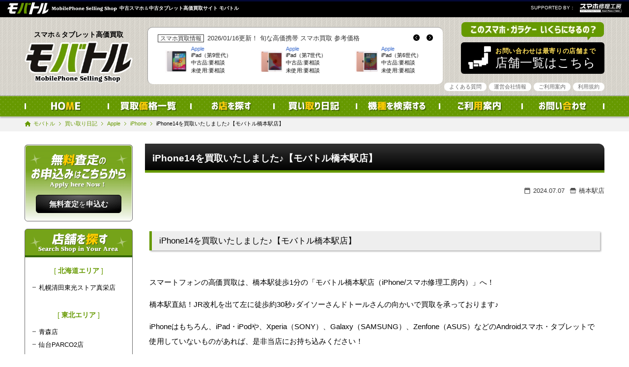

--- FILE ---
content_type: text/html; charset=UTF-8
request_url: https://www.mobatoru.jp/buying/iphone14%E3%82%92%E8%B2%B7%E5%8F%96%E3%81%84%E3%81%9F%E3%81%97%E3%81%BE%E3%81%97%E3%81%9F%E2%99%AA%E3%80%90%E3%83%A2%E3%83%90%E3%83%88%E3%83%AB%E6%A9%8B%E6%9C%AC%E9%A7%85%E5%BA%97%E3%80%91-2
body_size: 25080
content:
<!DOCTYPE html>
<html lang="ja" xml:lang="ja">
<head>
<meta name="viewport" content="width=device-width,minimum-scale=1">
<meta http-equiv="Content-Type" content="text/html; charset=UTF-8">
<meta name="google-site-verification" content="m1niEvMhe3N-ZZqVB3WlZCSeXmwqc1NoreeMkDAjgtE">
<meta name="thumbnail" content="https://www.mobatoru.jp/wp-content/themes/mobatoru/layout/metaTHUM.webp">

<link rel="shortcut icon" type="image/vnd.microsoft.icon" href="https://www.mobatoru.jp/wp-content/themes/mobatoru/layout/favicon.ico">
<title>iPhone14を買取いたしました♪【モバトル橋本駅店】 - 中古スマホ買取･中古タブレット買取『モバトル』中古スマホ買取･中古タブレット買取『モバトル』</title>

<link href="https://www.mobatoru.jp/wp-content/themes/mobatoru/css/YUIreset.css" rel="stylesheet">
<link href="https://www.mobatoru.jp/wp-content/themes/mobatoru/js/flexslider/flexslider.css" rel="stylesheet">
<link href="https://www.mobatoru.jp/wp-content/themes/mobatoru/js/lightbox/css/lightbox.css" rel="stylesheet">

<link href="https://www.mobatoru.jp/wp-content/themes/mobatoru/css/general.css" rel="stylesheet">
<link href="https://www.mobatoru.jp/wp-content/themes/mobatoru/css/layout.css" rel="stylesheet">
		<link href="https://www.mobatoru.jp/wp-content/themes/mobatoru/css/pc.css" rel="stylesheet">
	<link href="https://www.mobatoru.jp/wp-content/themes/mobatoru/css/tablet.css" rel="stylesheet" media="(min-width:500px) and (max-width:1179px)">
	<script src="https://www.mobatoru.jp/wp-content/themes/mobatoru/js/lazysizes.min.js" async=""></script><!--画像遅延-->
<script src="https://www.mobatoru.jp/wp-content/themes/mobatoru/js/ls.unveilhooks.min.js"></script><!--背景遅延-->
<script>document.addEventListener('lazybeforeunveil', function(e){var bg = e.target.getAttribute('data-bg');if(bg){e.target.style.backgroundImage = 'url(' + bg + ')';}});</script><!--背景遅延-->

<!-- Global site tag (gtag.js) - Google Analytics -->
<script async src="https://www.googletagmanager.com/gtag/js?id=G-8QQCN1LZ0R"></script>
<script>
  window.dataLayer = window.dataLayer || [];
  function gtag(){dataLayer.push(arguments);}
  gtag('js', new Date());
  gtag('config', 'G-8QQCN1LZ0R');
</script>
<!-- BMB Google tag (gtag.js) -->
<!--<script async src="https://www.googletagmanager.com/gtag/js?id=G-57DKGLB725"></script>
<script>
  window.dataLayer = window.dataLayer || [];
  function gtag(){dataLayer.push(arguments);}
  gtag('js', new Date());
  gtag('config', 'G-57DKGLB725');
</script>
-->
<script type="text/javascript" src="//ajax.googleapis.com/ajax/libs/jquery/1.8.2/jquery.min.js"></script>

<script defer src="https://www.mobatoru.jp/wp-content/themes/mobatoru/js/lightbox/js/lightbox.js"></script>
<script type="text/javascript" src="https://www.mobatoru.jp/wp-content/themes/mobatoru/js/flexslider/jquery.flexslider-min.js"></script>
<script type="text/javascript" src="https://www.mobatoru.jp/wp-content/themes/mobatoru/js/general.js"></script>
<script type="text/javascript" src="https://www.mobatoru.jp/wp-content/themes/mobatoru/js/flexsliderPC.js"></script>
<script type="text/javascript" src="https://www.mobatoru.jp/wp-content/themes/mobatoru/js/json.js"></script>
<!--査定日記用org-->
<script type="application/ld+json">{
"@context": "http://schema.org",
"@type": "BlogPosting",
	"mainEntityOfPage": "https://www.mobatoru.jp/shop/hashimoto/",
	"name": "モバトル 橋本駅店",
	"@id": "https://www.mobatoru.jp/shop/hashimoto",
"headline": "iPhone14を買取いたしました♪【モバトル橋本駅店】",
"image": {
	"@type": "ImageObject",
	"url": "",
	"height": 255,
	"width": 300
	},
"author": {
	"@type": "Person",	"name": "スマホ買取 モバトル 橋本駅店",
	"url": "https://www.mobatoru.jp/shop/hashimoto" 
	},
"url": "https://www.mobatoru.jp/shop/hashimoto",
"publisher": {
	"@type": "Organization",
	"name": "スマホ買取 モバトル 橋本駅店",
		"logo": {
		"@type": "ImageObject",
		"url": "https://www.mobatoru.jp/wp-content/uploads/2022/04/IMG_1024-300x225.webp",
		"width": 300,
		"height": 200
		}	},
"description": "スマートフォンの高価買取は、橋本駅徒歩1分の「モバトル橋本駅店（iPhone/スマホ修理工房内）」へ！
橋本駅直結！JR改札を出て左に徒歩約30秒♪ダイソーさんドトールさんの向かいで買取を承っております♪
iPhoneはもちろん、iPad・iPodや、Xperia（SONY）、Galaxy（SAMSUNG）、Zenfone（ASUS）などのAndroidスマホ・タブレットで使用していないものがあれば、是非当店にお持ち込みください！
上記メーカー以外でも、数年前に発売されている端末でも、全く問題ありません！
……"
}
</script>

<meta name='robots' content='index, follow, max-image-preview:large, max-snippet:-1, max-video-preview:-1' />
	<style>img:is([sizes="auto" i], [sizes^="auto," i]) { contain-intrinsic-size: 3000px 1500px }</style>
	<script>var ajaxurl = 'https://www.mobatoru.jp/wp-admin/admin-ajax.php';</script>

	<!-- This site is optimized with the Yoast SEO plugin v26.8 - https://yoast.com/product/yoast-seo-wordpress/ -->
	<link rel="canonical" href="https://www.mobatoru.jp/buying/iphone14を買取いたしました♪【モバトル橋本駅店】-2" />
	<meta property="og:locale" content="ja_JP" />
	<meta property="og:type" content="article" />
	<meta property="og:title" content="iPhone14を買取いたしました♪【モバトル橋本駅店】 - 中古スマホ買取･中古タブレット買取『モバトル』" />
	<meta property="og:description" content="スマートフォンの高価買取は、橋本駅徒歩1分の「モバトル橋本駅店（iPhone/スマホ修理工房内）」へ！ 橋本駅直結！JR改札を出て左に徒歩約30秒♪ダイソーさんドトールさんの向かいで買取を承っております♪ iPhoneは [&hellip;]" />
	<meta property="og:url" content="https://www.mobatoru.jp/buying/iphone14を買取いたしました♪【モバトル橋本駅店】-2" />
	<meta property="og:site_name" content="中古スマホ買取･中古タブレット買取『モバトル』" />
	<meta property="og:image" content="https://www.mobatoru.jp/wp-content/uploads/2024/06/IMG_7248-3-300x225.jpg" />
	<meta name="twitter:card" content="summary_large_image" />
	<script type="application/ld+json" class="yoast-schema-graph">{"@context":"https://schema.org","@graph":[{"@type":"WebPage","@id":"https://www.mobatoru.jp/buying/iphone14%e3%82%92%e8%b2%b7%e5%8f%96%e3%81%84%e3%81%9f%e3%81%97%e3%81%be%e3%81%97%e3%81%9f%e2%99%aa%e3%80%90%e3%83%a2%e3%83%90%e3%83%88%e3%83%ab%e6%a9%8b%e6%9c%ac%e9%a7%85%e5%ba%97%e3%80%91-2","url":"https://www.mobatoru.jp/buying/iphone14%e3%82%92%e8%b2%b7%e5%8f%96%e3%81%84%e3%81%9f%e3%81%97%e3%81%be%e3%81%97%e3%81%9f%e2%99%aa%e3%80%90%e3%83%a2%e3%83%90%e3%83%88%e3%83%ab%e6%a9%8b%e6%9c%ac%e9%a7%85%e5%ba%97%e3%80%91-2","name":"iPhone14を買取いたしました♪【モバトル橋本駅店】 - 中古スマホ買取･中古タブレット買取『モバトル』","isPartOf":{"@id":"https://www.mobatoru.jp/#website"},"primaryImageOfPage":{"@id":"https://www.mobatoru.jp/buying/iphone14%e3%82%92%e8%b2%b7%e5%8f%96%e3%81%84%e3%81%9f%e3%81%97%e3%81%be%e3%81%97%e3%81%9f%e2%99%aa%e3%80%90%e3%83%a2%e3%83%90%e3%83%88%e3%83%ab%e6%a9%8b%e6%9c%ac%e9%a7%85%e5%ba%97%e3%80%91-2#primaryimage"},"image":{"@id":"https://www.mobatoru.jp/buying/iphone14%e3%82%92%e8%b2%b7%e5%8f%96%e3%81%84%e3%81%9f%e3%81%97%e3%81%be%e3%81%97%e3%81%9f%e2%99%aa%e3%80%90%e3%83%a2%e3%83%90%e3%83%88%e3%83%ab%e6%a9%8b%e6%9c%ac%e9%a7%85%e5%ba%97%e3%80%91-2#primaryimage"},"thumbnailUrl":"https://www.mobatoru.jp/wp-content/uploads/2024/06/IMG_7248-3-300x225.jpg","datePublished":"2024-07-07T06:25:30+00:00","breadcrumb":{"@id":"https://www.mobatoru.jp/buying/iphone14%e3%82%92%e8%b2%b7%e5%8f%96%e3%81%84%e3%81%9f%e3%81%97%e3%81%be%e3%81%97%e3%81%9f%e2%99%aa%e3%80%90%e3%83%a2%e3%83%90%e3%83%88%e3%83%ab%e6%a9%8b%e6%9c%ac%e9%a7%85%e5%ba%97%e3%80%91-2#breadcrumb"},"inLanguage":"ja","potentialAction":[{"@type":"ReadAction","target":["https://www.mobatoru.jp/buying/iphone14%e3%82%92%e8%b2%b7%e5%8f%96%e3%81%84%e3%81%9f%e3%81%97%e3%81%be%e3%81%97%e3%81%9f%e2%99%aa%e3%80%90%e3%83%a2%e3%83%90%e3%83%88%e3%83%ab%e6%a9%8b%e6%9c%ac%e9%a7%85%e5%ba%97%e3%80%91-2"]}]},{"@type":"ImageObject","inLanguage":"ja","@id":"https://www.mobatoru.jp/buying/iphone14%e3%82%92%e8%b2%b7%e5%8f%96%e3%81%84%e3%81%9f%e3%81%97%e3%81%be%e3%81%97%e3%81%9f%e2%99%aa%e3%80%90%e3%83%a2%e3%83%90%e3%83%88%e3%83%ab%e6%a9%8b%e6%9c%ac%e9%a7%85%e5%ba%97%e3%80%91-2#primaryimage","url":"https://www.mobatoru.jp/wp-content/uploads/2024/06/IMG_7248-3.jpg","contentUrl":"https://www.mobatoru.jp/wp-content/uploads/2024/06/IMG_7248-3.jpg","width":1213,"height":910},{"@type":"BreadcrumbList","@id":"https://www.mobatoru.jp/buying/iphone14%e3%82%92%e8%b2%b7%e5%8f%96%e3%81%84%e3%81%9f%e3%81%97%e3%81%be%e3%81%97%e3%81%9f%e2%99%aa%e3%80%90%e3%83%a2%e3%83%90%e3%83%88%e3%83%ab%e6%a9%8b%e6%9c%ac%e9%a7%85%e5%ba%97%e3%80%91-2#breadcrumb","itemListElement":[{"@type":"ListItem","position":1,"name":"ホーム","item":"https://www.mobatoru.jp/"},{"@type":"ListItem","position":2,"name":"買い取り日記","item":"https://www.mobatoru.jp/buying"},{"@type":"ListItem","position":3,"name":"iPhone14を買取いたしました♪【モバトル橋本駅店】"}]},{"@type":"WebSite","@id":"https://www.mobatoru.jp/#website","url":"https://www.mobatoru.jp/","name":"中古スマホ買取･中古タブレット買取『モバトル』","description":"スマホ買取・タブレット買取は高価買取サイト『モバトル』にお任せください！","publisher":{"@id":"https://www.mobatoru.jp/#organization"},"potentialAction":[{"@type":"SearchAction","target":{"@type":"EntryPoint","urlTemplate":"https://www.mobatoru.jp/?s={search_term_string}"},"query-input":{"@type":"PropertyValueSpecification","valueRequired":true,"valueName":"search_term_string"}}],"inLanguage":"ja"},{"@type":"Organization","@id":"https://www.mobatoru.jp/#organization","name":"中古スマホ買取･中古タブレット買取『モバトル』","url":"https://www.mobatoru.jp/","logo":{"@type":"ImageObject","inLanguage":"ja","@id":"https://www.mobatoru.jp/#/schema/logo/image/","url":"https://www.mobatoru.jp/wp-content/uploads/2024/08/footLogo.webp","contentUrl":"https://www.mobatoru.jp/wp-content/uploads/2024/08/footLogo.webp","width":179,"height":83,"caption":"中古スマホ買取･中古タブレット買取『モバトル』"},"image":{"@id":"https://www.mobatoru.jp/#/schema/logo/image/"}}]}</script>
	<!-- / Yoast SEO plugin. -->


<style id='classic-theme-styles-inline-css' type='text/css'>
/*! This file is auto-generated */
.wp-block-button__link{color:#fff;background-color:#32373c;border-radius:9999px;box-shadow:none;text-decoration:none;padding:calc(.667em + 2px) calc(1.333em + 2px);font-size:1.125em}.wp-block-file__button{background:#32373c;color:#fff;text-decoration:none}
</style>
<link rel='stylesheet' id='mediaelement-css' href='https://www.mobatoru.jp/wp-includes/js/mediaelement/mediaelementplayer-legacy.min.css?ver=4.2.17' type='text/css' media='all' />
<link rel='stylesheet' id='wp-mediaelement-css' href='https://www.mobatoru.jp/wp-includes/js/mediaelement/wp-mediaelement.min.css?ver=aa5f6196926206366ba781c621c3c709' type='text/css' media='all' />
<style id='jetpack-sharing-buttons-style-inline-css' type='text/css'>
.jetpack-sharing-buttons__services-list{display:flex;flex-direction:row;flex-wrap:wrap;gap:0;list-style-type:none;margin:5px;padding:0}.jetpack-sharing-buttons__services-list.has-small-icon-size{font-size:12px}.jetpack-sharing-buttons__services-list.has-normal-icon-size{font-size:16px}.jetpack-sharing-buttons__services-list.has-large-icon-size{font-size:24px}.jetpack-sharing-buttons__services-list.has-huge-icon-size{font-size:36px}@media print{.jetpack-sharing-buttons__services-list{display:none!important}}.editor-styles-wrapper .wp-block-jetpack-sharing-buttons{gap:0;padding-inline-start:0}ul.jetpack-sharing-buttons__services-list.has-background{padding:1.25em 2.375em}
</style>
<link rel='stylesheet' id='contact-form-7-css' href='https://www.mobatoru.jp/wp-content/plugins/contact-form-7/includes/css/styles.css?ver=6.1.4' type='text/css' media='all' />
	<style>img#wpstats{display:none}</style>
		<link rel="icon" href="https://www.mobatoru.jp/wp-content/uploads/2024/04/favicon512-150x150.png" sizes="32x32" />
<link rel="icon" href="https://www.mobatoru.jp/wp-content/uploads/2024/04/favicon512-300x300.png" sizes="192x192" />
<link rel="apple-touch-icon" href="https://www.mobatoru.jp/wp-content/uploads/2024/04/favicon512-300x300.png" />
<meta name="msapplication-TileImage" content="https://www.mobatoru.jp/wp-content/uploads/2024/04/favicon512-300x300.png" />
</head>
<body class="buying-template-default single single-buying postid-31779 wp-theme-mobatoru buying apple iphone">
<div id="headtxt" class="clearfix">
	<h1><b>中古スマホ</b>＆<b>中古タブレット高価買取サイト モバトル</b></h1>
	<ul><li>SUPPORTED BY：</li><li><a href="https://u-phone.net/" target="_blank" title="スマホ修理工房"><img src="https://www.mobatoru.jp/wp-content/themes/mobatoru/images/layout/headLogo03.gif" alt="スマホ修理工房" width="85" height="18"></a></li></ul>
</div>
<header id="header" class="clearfix">
	<div id="headLogo"><a href="https://www.mobatoru.jp" title="中古スマホ＆中古タブレット高価買取サイトモバトル"><b>スマホ</b>＆<b>タブレット高価買取</b></a></div>
	<div class="headline clearfix">
		<h2><span class="title">スマホ買取情報</span><span>2026/01/16更新！</span> 旬な高価携帯 スマホ買取 参考価格</h2>
		<div class="flexslider itemsContainer clearfix">
            						<ul class="clearfix panel item-list">
												<li class="hot apple "><a href="https://www.mobatoru.jp/apple/ipad-mini%ef%bc%88%e7%ac%ac5%e4%b8%96%e4%bb%a3%ef%bc%89" title="iPad mini（第5世代）">
						<span class="lazyload thumIMG" data-bg="https://www.mobatoru.jp/wp-content/uploads/2024/08/ipadmini5grey_2-300x300.jpg"></span>
						<span class="career01">Apple</span>
						<b class="title">iPad mini（第5世代）</b>
						<!--price.php-->
<span class="price">中古品:要相談<br>未使用:要相談</span>
				</a></li>
												<li class="hot apple "><a href="https://www.mobatoru.jp/apple/ipad-air%ef%bc%88%e7%ac%ac4%e4%b8%96%e4%bb%a3%ef%bc%89" title="iPad Air（第4世代）">
						<span class="lazyload thumIMG" data-bg="https://www.mobatoru.jp/wp-content/uploads/2025/01/ipadair4blue_2-300x300.jpg"></span>
						<span class="career01">Apple</span>
						<b class="title">iPad Air（第4世代）</b>
						<!--price.php-->
<span class="price">中古品:要相談<br>未使用:要相談</span>
				</a></li>
												<li class="hot apple "><a href="https://www.mobatoru.jp/apple/ipad%ef%bc%88%e7%ac%ac10%e4%b8%96%e4%bb%a3%ef%bc%89" title="iPad（第10世代）">
						<span class="lazyload thumIMG" data-bg="https://www.mobatoru.jp/wp-content/uploads/2024/07/ipad10blue_2-300x300.jpg"></span>
						<span class="career01">Apple</span>
						<b class="title">iPad（第10世代）</b>
						<!--price.php-->
<span class="price">中古品:要相談<br>未使用:要相談</span>
				</a></li>
												<li class="hot apple "><a href="https://www.mobatoru.jp/apple/ipad%ef%bc%88%e7%ac%ac8%e4%b8%96%e4%bb%a3%ef%bc%89" title="iPad（第9世代）">
						<span class="lazyload thumIMG" data-bg="https://www.mobatoru.jp/wp-content/uploads/2024/12/ipad910silver_2-300x300.jpg"></span>
						<span class="career01">Apple</span>
						<b class="title">iPad（第9世代）</b>
						<!--price.php-->
<span class="price">中古品:要相談<br>未使用:要相談</span>
				</a></li>
												<li class="hot apple "><a href="https://www.mobatoru.jp/apple/ipad%ef%bc%88%e7%ac%ac7%e4%b8%96%e4%bb%a3%ef%bc%89" title="iPad（第7世代）">
						<span class="lazyload thumIMG" data-bg="https://www.mobatoru.jp/wp-content/uploads/2024/12/ipad7gold_2-300x300.jpg"></span>
						<span class="career01">Apple</span>
						<b class="title">iPad（第7世代）</b>
						<!--price.php-->
<span class="price">中古品:要相談<br>未使用:要相談</span>
				</a></li>
												<li class="hot apple "><a href="https://www.mobatoru.jp/apple/ipad%ef%bc%88%e7%ac%ac6%e4%b8%96%e4%bb%a3%ef%bc%89" title="iPad（第6世代）">
						<span class="lazyload thumIMG" data-bg="https://www.mobatoru.jp/wp-content/uploads/2024/07/ipad6gold_2-300x300.jpg"></span>
						<span class="career01">Apple</span>
						<b class="title">iPad（第6世代）</b>
						<!--price.php-->
<span class="price">中古品:要相談<br>未使用:要相談</span>
				</a></li>
												<li class="hot apple "><a href="https://www.mobatoru.jp/apple/iphone-15" title="iPhone 15">
						<span class="lazyload thumIMG" data-bg="https://www.mobatoru.jp/wp-content/uploads/2024/04/15-300x300.jpg"></span>
						<span class="career01">Apple</span>
						<b class="title">iPhone 15</b>
						<!--price.php-->
<span class="price">中古品:<i>80,000</i><br>未使用:<i>88,000</i></span>
				</a></li>
												<li class="hot apple "><a href="https://www.mobatoru.jp/apple/iphone-15-pro-max" title="iPhone 15 Pro Max">
						<span class="lazyload thumIMG" data-bg="https://www.mobatoru.jp/wp-content/uploads/2024/04/15promax-300x300.jpg"></span>
						<span class="career01">Apple</span>
						<b class="title">iPhone 15 Pro Max</b>
						<!--price.php-->
<span class="price">中古品:<i>120,000</i><br>未使用:<i>156,000</i></span>
				</a></li>
												<li class="hot apple "><a href="https://www.mobatoru.jp/apple/iphone-15-pro-2" title="iPhone 15 Pro">
						<span class="lazyload thumIMG" data-bg="https://www.mobatoru.jp/wp-content/uploads/2024/04/15promax-300x300.jpg"></span>
						<span class="career01">Apple</span>
						<b class="title">iPhone 15 Pro</b>
						<!--price.php-->
<span class="price">中古品:<i>100,000</i><br>未使用:<i>142,000</i></span>
				</a></li>
												<li class="hot apple "><a href="https://www.mobatoru.jp/apple/iphone-15-plus" title="iPhone 15 Plus">
						<span class="lazyload thumIMG" data-bg="https://www.mobatoru.jp/wp-content/uploads/2024/04/15-1-300x300.jpg"></span>
						<span class="career01">Apple</span>
						<b class="title">iPhone 15 Plus</b>
						<!--price.php-->
<span class="price">中古品:<i>84,000</i><br>未使用:<i>103,000</i></span>
				</a></li>
												<li class="hot apple "><a href="https://www.mobatoru.jp/apple/iphone14promax" title="iPhone 14 Pro Max">
						<span class="lazyload thumIMG" data-bg="https://www.mobatoru.jp/wp-content/uploads/2022/12/14promaxsilver_2-300x300.jpg"></span>
						<span class="career01">Apple</span>
						<b class="title">iPhone 14 Pro Max</b>
						<!--price.php-->
<span class="price">中古品:<i>92,000</i><br>未使用:<i>102,000</i></span>
				</a></li>
												<li class="hot apple "><a href="https://www.mobatoru.jp/apple/iphone14pro" title="iPhone 14 Pro">
						<span class="lazyload thumIMG" data-bg="https://www.mobatoru.jp/wp-content/uploads/2022/12/14promaxsilver_2-300x300.jpg"></span>
						<span class="career01">Apple</span>
						<b class="title">iPhone 14 Pro</b>
						<!--price.php-->
<span class="price">中古品:<i>87,000</i><br>未使用:<i>103,000</i></span>
				</a></li>
												<li class="hot apple "><a href="https://www.mobatoru.jp/apple/iphone14plus" title="iPhone 14 Plus">
						<span class="lazyload thumIMG" data-bg="https://www.mobatoru.jp/wp-content/uploads/2022/12/14plusstarlight_2-300x300.jpg"></span>
						<span class="career01">Apple</span>
						<b class="title">iPhone 14 Plus</b>
						<!--price.php-->
<span class="price">中古品:<i>70,000</i><br>未使用:<i>81,000</i></span>
				</a></li>
												<li class="hot apple "><a href="https://www.mobatoru.jp/apple/iphone14" title="iPhone 14">
						<span class="lazyload thumIMG" data-bg="https://www.mobatoru.jp/wp-content/uploads/2022/12/14plusstarlight_2-300x300.jpg"></span>
						<span class="career01">Apple</span>
						<b class="title">iPhone 14</b>
						<!--price.php-->
<span class="price">中古品:<i>61,000</i><br>未使用:<i>71,000</i></span>
				</a></li>
												<li class="apple "><a href="https://www.mobatoru.jp/apple/iphone11" title="iPhone 11">
						<span class="lazyload thumIMG" data-bg="https://www.mobatoru.jp/wp-content/uploads/2021/02/11white_2-300x300.jpg"></span>
						<span class="career01">Apple</span>
						<b class="title">iPhone 11</b>
						<!--price.php-->
<span class="price">中古品:<i>27,000</i><br>未使用:<i>30,000</i></span>
				</a></li>
							</ul>
			            		</div>
	</div><!--/#headline-->
	<div id="headTel">
		<img class="lazyload" data-src="https://www.mobatoru.jp/wp-content/themes/mobatoru/images/layout/headCopy.webp" alt="このスマホ・タブレット、いくらになるの？" width="290" height="37">
		        <a class="tel" href="https://www.mobatoru.jp/shops/" title="お問い合わせは最寄りの店舗まで"><span>お問い合わせは最寄りの店舗まで</span><i>店舗一覧はこちら</i></a>
			</div>
	<ul id="headNavi" class="clearfix">
		<li><a href="https://www.mobatoru.jp/aboutus/howto/kiyaku/" title="利用規約">利用規約</a></li>
		<li><a href="https://www.mobatoru.jp/aboutus/howto/" title="ご利用案内">ご利用案内</a></li>
		<li><a href="https://www.mobatoru.jp/aboutus/" title="運営会社情報">運営会社情報</a></li>
		<li><a href="https://www.mobatoru.jp/faq/" title="よくある質問">よくある質問</a></li>
	</ul>
</header><!--#header-->
<nav id="mNavi" class="clearfix"><ul><li class="g01"><a href="https://www.mobatoru.jp" title="モバトル"><img class="lazyload" data-src="https://www.mobatoru.jp/wp-content/themes/mobatoru/layout/g01.png" alt="トップページ" width="115" height="20"></a></li><li class="g02"><a href="https://www.mobatoru.jp/items/" title="買取価格一覧"><img class="lazyload" data-src="https://www.mobatoru.jp/wp-content/themes/mobatoru/layout/g02.png" alt="買取価格一覧" width="115" height="20"></a></li><li class="g04"><a href="https://www.mobatoru.jp/shop/" title="お店を探す"><img class="lazyload" data-src="https://www.mobatoru.jp/wp-content/themes/mobatoru/layout/g04.png" alt="お店を探す" width="115" height="20"></a></li><li class="g05"><a href="https://www.mobatoru.jp/buying/" title="中古端末の買取日記"><img class="lazyload" data-src="https://www.mobatoru.jp/wp-content/themes/mobatoru/layout/g05.png" alt="買い取り日記" width="115" height="20"></a></li><li class="g03"><a href="https://www.mobatoru.jp/search/" title="買取り可能な機種を検索する"><img class="lazyload" data-src="https://www.mobatoru.jp/wp-content/themes/mobatoru/layout/g03.png" alt="機種を検索する" width="115" height="20"></a></li><li class="g06"><a href="https://www.mobatoru.jp/aboutus/howto/" title="ご利用案内"><img class="lazyload" data-src="https://www.mobatoru.jp/wp-content/themes/mobatoru/layout/g06.png" alt="ご利用案内" width="115" height="20"></a></li><li class="g07"><a href="https://www.mobatoru.jp/aboutus/contact/" title="お問い合わせ"><img class="lazyload" data-src="https://www.mobatoru.jp/wp-content/themes/mobatoru/layout/g07.png" alt="お問い合わせ" width="115" height="20"></a></li></ul></nav>
	<nav id="bread" class="clearfix"><ul class="breadcrumbs" typeof="BreadcrumbList" vocab="https://schema.org/"><li class="home"><span property="itemListElement" typeof="ListItem"><a property="item" typeof="WebPage" title="Go to 中古スマホ買取･中古タブレット買取『モバトル』." href="https://www.mobatoru.jp" class="home" ><span property="name">モバトル</span></a><meta property="position" content="1"></span></li>
<li class="archive post-buying-archive"><span property="itemListElement" typeof="ListItem"><a property="item" typeof="WebPage" title="Go to 買い取り日記." href="https://www.mobatoru.jp/buying" class="archive post-buying-archive" ><span property="name">買い取り日記</span></a><meta property="position" content="2"></span></li>
<li class="taxonomy category"><span property="itemListElement" typeof="ListItem"><a property="item" typeof="WebPage" title="Go to the Apple category archives." href="https://www.mobatoru.jp/apple?post_type=buying" class="taxonomy category" ><span property="name">Apple</span></a><meta property="position" content="3"></span></li>
<li class="taxonomy category"><span property="itemListElement" typeof="ListItem"><a property="item" typeof="WebPage" title="Go to the iPhone category archives." href="https://www.mobatoru.jp/apple/iphone?post_type=buying" class="taxonomy category" ><span property="name">iPhone</span></a><meta property="position" content="4"></span></li>
<li class="post post-buying current-item"><span property="itemListElement" typeof="ListItem"><span property="name" class="post post-buying current-item">iPhone14を買取いたしました♪【モバトル橋本駅店】</span><meta property="url" content="https://www.mobatoru.jp/buying/iphone14%e3%82%92%e8%b2%b7%e5%8f%96%e3%81%84%e3%81%9f%e3%81%97%e3%81%be%e3%81%97%e3%81%9f%e2%99%aa%e3%80%90%e3%83%a2%e3%83%90%e3%83%88%e3%83%ab%e6%a9%8b%e6%9c%ac%e9%a7%85%e5%ba%97%e3%80%91-2"><meta property="position" content="5"></span></li>
</ul></nav>


<div id="wrapper" class="clearfix">
 <main id="main" class="single-buying"><!--single-buying.php-->
	<h2 class="title"><b>iPhone14を買取いたしました♪【モバトル橋本駅店】</b></h2>
	<p class="date"><time>2024.07.07<span class="author">橋本駅店</span></time></p>
	<div id="content" role="main" class="article clearfix">
						<article class="clearfix post-field">
				<h3 class="title">iPhone14を買取いたしました♪【モバトル橋本駅店】</h3>
				<p>スマートフォンの高価買取は、橋本駅徒歩1分の「モバトル橋本駅店（iPhone/スマホ修理工房内）」へ！</p>
<p>橋本駅直結！JR改札を出て左に徒歩約30秒♪ダイソーさんドトールさんの向かいで買取を承っております♪</p>
<p>iPhoneはもちろん、iPad・iPodや、Xperia（SONY）、Galaxy（SAMSUNG）、Zenfone（ASUS）などのAndroidスマホ・タブレットで使用していないものがあれば、是非当店にお持ち込みください！</p>
<p>上記メーカー以外でも、数年前に発売されている端末でも、全く問題ありません！</p>
<p>査定は無料！予約なしでもOK！最短30分で高価買取いたします！</p>
<img fetchpriority="high" decoding="async" src="https://www.mobatoru.jp/wp-content/uploads/2024/06/IMG_7248-3-300x225.jpg" alt="" width="300" height="225" class="alignnone size-medium wp-image-31061" srcset="https://www.mobatoru.jp/wp-content/uploads/2024/06/IMG_7248-3-300x225.jpg 300w, https://www.mobatoru.jp/wp-content/uploads/2024/06/IMG_7248-3-1024x768.jpg 1024w, https://www.mobatoru.jp/wp-content/uploads/2024/06/IMG_7248-3-150x113.jpg 150w, https://www.mobatoru.jp/wp-content/uploads/2024/06/IMG_7248-3-768x576.jpg 768w, https://www.mobatoru.jp/wp-content/uploads/2024/06/IMG_7248-3.jpg 1213w" sizes="(max-width: 300px) 100vw, 300px" />
<p>機種 : iPhone14</p>
<p>■必要なもの</p>
<p>顔写真で本人確認ができる身分証明書(運転免許証･パスポート・マイナンバーカード等)</p>
<p>※本人確認ができない、盗品の疑いがある等の場合、買取不可、及び通報となる恐れもありますのでご注意ください。</p>
<p>■査定基準</p>
<p>モバトルでは未使用品～ジャンク品までを４段階でランク付けして価格決定更にちょっとしたお手間や、付属品をそろえておくだけでも数千円査定額up！</p>
<p>１．本体に目立った傷、凹み、破損がないかどうか</p>
<p>２．端末代金が完済し、利用制限がかかっていないか</p>
<p>３．SIMロックが解除されているか</p>
<p>４．外箱、充電ケーブル、などの付属品が全てそろっているか</p>
<p>※買取は修理･クリーニングをして使用可能な端末となります。破損が激しい場合買取が出来ない場合もございます。</p>
<p>■スマホ修理も行なっています！モバトル橋本駅店では、同iPhone修理工房、スマホ修理工房で修理も承っています。ぜひご利用ください。</p>				
				
				
				<div class="stats">
					<h4>買い取り査定を行った機種の詳細</h4>
					<ul>
																																										<li class="kakaku"><b>買取価格</b><span><span>非公開</span></span></li>
																							</ul>
				</div>

				<!--signature.php-->
												<div id="signature">
					<div class="pic"><a href="https://www.mobatoru.jp/shop/hashimoto/" class="s_foto" title="スマホ買取 モバトル 橋本駅店" style="background-image:url(https://www.mobatoru.jp/wp-content/uploads/2022/04/IMG_1024-300x225.webp)"></a></div>
					<div class="s_info">
						<h3>スマホ買取 モバトル <a href="https://www.mobatoru.jp/shop/hashimoto/" title="スマホ買取 モバトル 橋本駅店"><b>橋本駅店</b></a></h3>
						<a onclick="goog_report_conversion('tel:050-5482-3733')" class="call" href="tel:050-5482-3733"><b class="s_tel">050-5482-3733</b></a>						<p class="time">10:00～21:00　休：京王クラウン街に準ずる</p>						<address>〒252-0143 神奈川県相模原市緑区橋本２丁目３−２</address>
						<p class="root"><span>JR横浜線・JR相模線・京王相模原線『橋本駅』から徒歩1分</span></p>					</div>
					<div class="map">
						<iframe src="https://www.google.com/maps/embed?pb=!1m14!1m8!1m3!1d12977.480639946338!2d139.3456208!3d35.5939347!3m2!1i1024!2i768!4f13.1!3m3!1m2!1s0x0%3A0x562623d79f47f309!2z44K544Oe44Ob5L-u55CG5bel5oi_IOapi-acrOmnheW6lw!5e0!3m2!1sja!2sjp!4v1644306755094!5m2!1sja!2sjp" frameborder="0" style="border:0"></iframe>					</div>
					
					<p class="author-info"><time>2022-04-19</time><span>posted by：<a href="https://www.mobatoru.jp/shop/hashimoto/" title="スマホ買取 モバトル 橋本駅店">スマホ買取 モバトル 橋本駅店</a>（<a href="https://www.mobatoru.jp/buying/?author_name=hashimoto">他の記事を読む</a>）</span></p>
				</div>
				
								
			</article>
			
			
			
			<ul class="clearfix pagenation" align="center">
				<li class="prev"><a href="https://www.mobatoru.jp/buying/%e5%82%b7%e3%81%8c%e7%9b%ae%e7%ab%8b%e3%81%a4%e7%8a%b6%e6%85%8b%e3%81%aeiphonese%e3%82%a2%e3%82%a4%e3%83%95%e3%82%a9%e3%83%b3%e3%82%a8%e3%82%b9%e3%82%a4%e3%83%bc%e7%ac%ac%e4%ba%8c%e4%b8%96%e4%bb%a3" title="傷が目立つ状態のiPhoneSE(アイフォンエスイー)第二世代買取を行いました!【仙台PARCO2店】">傷が目立つ状態のiPhoneSE(アイフォンエスイー)第二世代買取を行いました!【仙台PARCO2店】</a></li>
				<li class="home"><a href="https://www.mobatoru.jp/items/" title="査定商品一覧へ"></a></li>
				<li class="next"><a href="https://www.mobatoru.jp/buying/iphone12pro%e3%82%92%e8%b2%b7%e5%8f%96%e3%81%84%e3%81%9f%e3%81%97%e3%81%be%e3%81%97%e3%81%9f%e3%80%82%e3%80%90%e3%83%a2%e3%83%90%e3%83%88%e3%83%ab%e6%a9%8b%e6%9c%ac%e9%a7%85%e5%ba%97%e3%80%91-5" title="iPhone12PROを買取いたしました。【モバトル橋本駅店】">iPhone12PROを買取いたしました。【モバトル橋本駅店】</a></li>
			</ul>
			
            <span class="clearfix pagetop"><a href="#header">ページトップへ戻る</a></span>

			
			
		<h2 class="title"><b>その他の買い取り日記</b><span class="subTitle">中古スマホ･タブレット買取りサイト モバトル</span></h2>
		        		
		<article class="clearfix">
			<ul class="list-buying">
								<li class="new hasTHUM">
															<a href="https://www.mobatoru.jp/buying/%e3%83%a2%e3%83%90%e3%83%88%e3%83%ab%e3%82%bb%e3%83%ac%e3%82%aa%e7%9b%b8%e6%a8%a1%e5%8e%9f%e5%ba%97-iphone12mini%e3%81%ae%e8%b2%b7%e5%8f%96%e3%82%92%e6%89%bf%e3%82%8a%e3%81%be%e3%81%97%e3%81%9f-6" title="モバトルセレオ相模原店/iPhone12miniの買取を承りました" class="lazyload thumIMG" data-bg="https://www.mobatoru.jp/wp-content/uploads/2026/01/IMG_3228-150x113.jpg"><span>Apple </span></a>
										<h3><a href="https://www.mobatoru.jp/buying/%e3%83%a2%e3%83%90%e3%83%88%e3%83%ab%e3%82%bb%e3%83%ac%e3%82%aa%e7%9b%b8%e6%a8%a1%e5%8e%9f%e5%ba%97-iphone12mini%e3%81%ae%e8%b2%b7%e5%8f%96%e3%82%92%e6%89%bf%e3%82%8a%e3%81%be%e3%81%97%e3%81%9f-6">モバトルセレオ相模原店/iPhone12miniの買取を承りました</a><span class="date">2026-01-23　[投稿店舗]：<a href="https://www.mobatoru.jp/shop/celeo-sagamihara/">スマホ修理工房 セレオ相模原店</a></span></h3>
					<p><a href="https://www.mobatoru.jp/buying/%e3%83%a2%e3%83%90%e3%83%88%e3%83%ab%e3%82%bb%e3%83%ac%e3%82%aa%e7%9b%b8%e6%a8%a1%e5%8e%9f%e5%ba%97-iphone12mini%e3%81%ae%e8%b2%b7%e5%8f%96%e3%82%92%e6%89%bf%e3%82%8a%e3%81%be%e3%81%97%e3%81%9f-6">スマートフォンの高価買取は、「モバトルセレオ相模原店（スマホ修理工房）」へ！
iPhoneはもちろん、iPad・iPodや、Xperia、GalaxyなどのAndroidスマホ・タブレットで使用していないものがあれば、ぜひ当店にお持ち込みください！
上記のメーカー以外でも、数年前に発売されている端末でも問題ありません！！お家に眠っている端末がございましたら是非モバトルセレオ相模原店へお気軽にお持ち込み下さい！ご来店お待ちしております！
■必要なもの顔写真で本人確認ができ…</a></p>
														</li>
								<li class="new hasTHUM">
															<a href="https://www.mobatoru.jp/buying/%e3%80%90%e6%9c%80%e6%96%b0%e3%83%a2%e3%83%87%e3%83%ab%e7%b6%9a%e3%80%85%ef%bc%81%e3%80%91iphone17-pro-max-%e6%96%b0%e5%93%81%e6%9c%aa%e9%96%8b%e5%b0%81%e5%93%81%e3%82%92%e8%b2%b7%e5%8f%96%e3%81%97" title="【最新モデル続々！】iPhone17 Pro Max 新品未開封品を買取しました📦✨｜モバトル天神地下街店" class="lazyload thumIMG" data-bg="https://www.mobatoru.jp/wp-content/uploads/2026/01/11781e1bde5692f4cf15df867ccc2523-150x150.png"><span>Apple iPhone </span></a>
										<h3><a href="https://www.mobatoru.jp/buying/%e3%80%90%e6%9c%80%e6%96%b0%e3%83%a2%e3%83%87%e3%83%ab%e7%b6%9a%e3%80%85%ef%bc%81%e3%80%91iphone17-pro-max-%e6%96%b0%e5%93%81%e6%9c%aa%e9%96%8b%e5%b0%81%e5%93%81%e3%82%92%e8%b2%b7%e5%8f%96%e3%81%97">【最新モデル続々！】iPhone17 Pro Max 新品未開封品を買取しました📦✨｜モバトル天神地下街店</a><span class="date">2026-01-23　[投稿店舗]：<a href="https://www.mobatoru.jp/shop/hakata-tenjin/">スマホ修理工房 天神地下街店</a></span></h3>
					<p><a href="https://www.mobatoru.jp/buying/%e3%80%90%e6%9c%80%e6%96%b0%e3%83%a2%e3%83%87%e3%83%ab%e7%b6%9a%e3%80%85%ef%bc%81%e3%80%91iphone17-pro-max-%e6%96%b0%e5%93%81%e6%9c%aa%e9%96%8b%e5%b0%81%e5%93%81%e3%82%92%e8%b2%b7%e5%8f%96%e3%81%97">Appleの最新モデルiPhone17シリーズが登場してから、連日話題になっていますね😊中でも注目度が高いのが、iPhone17 Pro Max📱性能・カメラ・バッテリーすべてが進化し、「やっぱりPro Maxが欲しい！」という声も多く聞かれます✨
そんな中、iPhone17 Pro Max 新品未開封品を👉 モバトル天神地下街店で買取させていただきました🎉

■ iPhone17 Pro Max 新品未開封品をお持ち込みいただきました😊📦
今回お買取りしたのは、未開…</a></p>
										<table>
						<tr class="p"><th>買取価格</th><td colspan="4"><b><i>213,000</i>円</b></td></tr>											</table>
														</li>
								<li class="new hasTHUM">
															<a href="https://www.mobatoru.jp/buying/iphone12%e3%82%92%e8%b2%b7%e5%8f%96%e3%81%95%e3%81%9b%e3%81%a6%e9%a0%82%e3%81%8d%e3%81%be%e3%81%97%e3%81%9f%ef%bc%81%e3%80%90%e3%83%a2%e3%83%90%e3%83%88%e3%83%ab%e6%b8%af%e5%8c%97tokyu-s-c-%e5%ba%97-7" title="iPhone12を買取させて頂きました！【モバトル港北TOKYU S.C.店】" class="lazyload thumIMG" data-bg="https://www.mobatoru.jp/wp-content/uploads/2026/01/IMG_8352-150x113.jpg"><span>Apple </span></a>
										<h3><a href="https://www.mobatoru.jp/buying/iphone12%e3%82%92%e8%b2%b7%e5%8f%96%e3%81%95%e3%81%9b%e3%81%a6%e9%a0%82%e3%81%8d%e3%81%be%e3%81%97%e3%81%9f%ef%bc%81%e3%80%90%e3%83%a2%e3%83%90%e3%83%88%e3%83%ab%e6%b8%af%e5%8c%97tokyu-s-c-%e5%ba%97-7">iPhone12を買取させて頂きました！【モバトル港北TOKYU S.C.店】</a><span class="date">2026-01-23　[投稿店舗]：<a href="https://www.mobatoru.jp/shop/kohoku-tokyu/">スマホ修理工房 港北TOKYU S.C.店</a></span></h3>
					<p><a href="https://www.mobatoru.jp/buying/iphone12%e3%82%92%e8%b2%b7%e5%8f%96%e3%81%95%e3%81%9b%e3%81%a6%e9%a0%82%e3%81%8d%e3%81%be%e3%81%97%e3%81%9f%ef%bc%81%e3%80%90%e3%83%a2%e3%83%90%e3%83%88%e3%83%ab%e6%b8%af%e5%8c%97tokyu-s-c-%e5%ba%97-7">スマートフォンの高価買取は、「モバトル港北TOKYU S.C.店（スマホ修理工房）」へ！

iPhoneはもちろん、iPad・iPodや、Xperia（SONY）、Galaxy（SAMSUNG）、Zenfone（ASUS）などのAndroidスマホ・タブレットで使用していないものがあれば、ぜひ当店にお持ち込みください！
上記メーカー以外でも、数年前に発売されている端末でも、全く問題ありません！査定は無料！予約なしでもOK！最短30分で高価買取いたします！
■必要なもの…</a></p>
														</li>
								<li class="new hasTHUM">
															<a href="https://www.mobatoru.jp/buying/iphone17%e3%82%b7%e3%83%aa%e3%83%bc%e3%82%ba%e8%b2%b7%e5%8f%96%e5%bc%b7%e5%8c%96%e4%b8%ad%f0%9f%94%a5iphone13mini%ef%bc%88%e3%82%a2%e3%82%a4%e3%83%95%e3%82%a9%e3%83%b3%ef%bc%89%e3%81%ae%e8%b2%b7" title="iPhone17シリーズ買取強化中🔥iPhone13mini（アイフォン）の買取を行いました!【モバトル仙台PARCO2店】" class="lazyload thumIMG" data-bg="https://www.mobatoru.jp/wp-content/uploads/2026/01/1-4-13mini-150x113.jpeg"><span>Apple iPhone </span></a>
										<h3><a href="https://www.mobatoru.jp/buying/iphone17%e3%82%b7%e3%83%aa%e3%83%bc%e3%82%ba%e8%b2%b7%e5%8f%96%e5%bc%b7%e5%8c%96%e4%b8%ad%f0%9f%94%a5iphone13mini%ef%bc%88%e3%82%a2%e3%82%a4%e3%83%95%e3%82%a9%e3%83%b3%ef%bc%89%e3%81%ae%e8%b2%b7">iPhone17シリーズ買取強化中🔥iPhone13mini（アイフォン）の買取を行いました!【モバトル仙台PARCO2店】</a><span class="date">2026-01-23　[投稿店舗]：<a href="https://www.mobatoru.jp/shop/sendai/">スマホ修理工房 仙台PARCO2店</a></span></h3>
					<p><a href="https://www.mobatoru.jp/buying/iphone17%e3%82%b7%e3%83%aa%e3%83%bc%e3%82%ba%e8%b2%b7%e5%8f%96%e5%bc%b7%e5%8c%96%e4%b8%ad%f0%9f%94%a5iphone13mini%ef%bc%88%e3%82%a2%e3%82%a4%e3%83%95%e3%82%a9%e3%83%b3%ef%bc%89%e3%81%ae%e8%b2%b7">iPhone13mini（アイフォン）を買取いたしました！

★Cランク査定となり20,000円で買取いたしました！
お持ち込み頂いたiPhone13miniは中古品でした。
キズや打痕・塗装はげがあり、
今回は20,000円での買取となりました。（2026/1/4時点）
中古・新品問わず！スマホの高価買取は、JR仙台駅から徒歩3分／地下鉄南北線仙台駅から徒歩1分、仙台PARCO2 5Fの「モバトル　仙台PARCO2店」まで！
iPhone（アイフォン）はもちろ…</a></p>
										<table>
						<tr class="p"><th>買取価格</th><td colspan="4"><b><i>20,000</i>円</b></td></tr>											</table>
														</li>
								<li class="new hasTHUM">
															<a href="https://www.mobatoru.jp/buying/iphone13%e3%82%a2%e3%82%a4%e3%83%95%e3%82%a9%e3%83%b3%e3%80%80128gb%e3%80%80%e8%b2%b7%e5%8f%96%e3%81%84%e3%81%9f%e3%81%97%e3%81%be%e3%81%97%e3%81%9f%ef%bc%81ipad%ef%bc%88%e3%82%a2%e3%82%a4%e3%83%91-8" title="iPhone13(アイフォン)　128GB　買取いたしました！iPad（アイパッド）も強化買取中！【モバトル高崎OPA店】" class="lazyload thumIMG" data-bg="https://www.mobatoru.jp/wp-content/uploads/2025/04/IMG_1768-150x150.jpeg"><span>Apple iPhone </span></a>
										<h3><a href="https://www.mobatoru.jp/buying/iphone13%e3%82%a2%e3%82%a4%e3%83%95%e3%82%a9%e3%83%b3%e3%80%80128gb%e3%80%80%e8%b2%b7%e5%8f%96%e3%81%84%e3%81%9f%e3%81%97%e3%81%be%e3%81%97%e3%81%9f%ef%bc%81ipad%ef%bc%88%e3%82%a2%e3%82%a4%e3%83%91-8">iPhone13(アイフォン)　128GB　買取いたしました！iPad（アイパッド）も強化買取中！【モバトル高崎OPA店】</a><span class="date">2026-01-23　[投稿店舗]：<a href="https://www.mobatoru.jp/shop/takasaki-opa/">スマホ修理工房 高崎OPA店</a></span></h3>
					<p><a href="https://www.mobatoru.jp/buying/iphone13%e3%82%a2%e3%82%a4%e3%83%95%e3%82%a9%e3%83%b3%e3%80%80128gb%e3%80%80%e8%b2%b7%e5%8f%96%e3%81%84%e3%81%9f%e3%81%97%e3%81%be%e3%81%97%e3%81%9f%ef%bc%81ipad%ef%bc%88%e3%82%a2%e3%82%a4%e3%83%91-8">
こんにちは！モバトル高崎OPA店です！
🌸今日は1月23日、**「八甲田山の日」**です！⛰️1902年のこの日、青森歩兵第5連隊が雪中行軍中に遭難し、多くの犠牲者を出した「八甲田雪中行軍遭難事件」が発生したことに由来します。
今では映画や文学でも語り継がれているこの事件。極寒の自然の厳しさと、命の尊さをあらためて考えさせられる日ですね❄️
iPhone13（アイフォン）を買取いたしました！

iPhone13は、2021年9月24日に発売されました。
こちら…</a></p>
														</li>
								<li class="new">
										<h3><a href="https://www.mobatoru.jp/buying/iphone11%e3%81%ae%e8%b2%b7%e5%8f%96%e6%9f%bb%e5%ae%9a%e3%82%92%e8%87%b4%e3%81%97%e3%81%be%e3%81%97%e3%81%9f%e3%80%82%e3%80%90%e3%83%a2%e3%83%90%e3%83%88%e3%83%ab%e3%80%80%e4%ba%8c%e4%bf%a3%e5%b7%9d">iPhone11の買取査定を致しました。【モバトル　二俣川店】</a><span class="date">2026-01-23　[投稿店舗]：<a href="https://www.mobatoru.jp/shop/futamatagawa/">スマホ修理工房 二俣川店</a></span></h3>
					<p><a href="https://www.mobatoru.jp/buying/iphone11%e3%81%ae%e8%b2%b7%e5%8f%96%e6%9f%bb%e5%ae%9a%e3%82%92%e8%87%b4%e3%81%97%e3%81%be%e3%81%97%e3%81%9f%e3%80%82%e3%80%90%e3%83%a2%e3%83%90%e3%83%88%e3%83%ab%e3%80%80%e4%ba%8c%e4%bf%a3%e5%b7%9d">スマートフォンの高価買取は、「モバトル二俣川店（スマホ修理工房）」へ！
iPhoneはもちろん、iPad・iPodや、Xperia（SONY）、Galaxy（SAMSUNG）、Zenfone（ASUS）などのAndroidスマホ・タブレットで使用していないものがあれば、ぜひ当店にお持ち込みください！
上記のメーカー以外でも、数年前に発売されている端末でも問題ありません！！
お家に眠っている端末がございましたら是非モバトル二俣川店へお気軽にお持ち込み下さい！
ご来店お待…</a></p>
														</li>
								<li class="new">
										<h3><a href="https://www.mobatoru.jp/buying/pixel6a%e3%81%ae%e8%b2%b7%e5%8f%96%e6%9f%bb%e5%ae%9a%e3%82%92%e8%87%b4%e3%81%97%e3%81%be%e3%81%97%e3%81%9f%e3%80%82%e3%80%90%e3%83%a2%e3%83%90%e3%83%88%e3%83%ab%e3%80%80%e4%ba%8c%e4%bf%a3%e5%b7%9d">Pixel6aの買取査定を致しました。【モバトル　二俣川店】</a><span class="date">2026-01-23　[投稿店舗]：<a href="https://www.mobatoru.jp/shop/futamatagawa/">スマホ修理工房 二俣川店</a></span></h3>
					<p><a href="https://www.mobatoru.jp/buying/pixel6a%e3%81%ae%e8%b2%b7%e5%8f%96%e6%9f%bb%e5%ae%9a%e3%82%92%e8%87%b4%e3%81%97%e3%81%be%e3%81%97%e3%81%9f%e3%80%82%e3%80%90%e3%83%a2%e3%83%90%e3%83%88%e3%83%ab%e3%80%80%e4%ba%8c%e4%bf%a3%e5%b7%9d">スマートフォンの高価買取は、「モバトル二俣川店（スマホ修理工房）」へ！
iPhoneはもちろん、iPad・iPodや、Xperia（SONY）、Galaxy（SAMSUNG）、Zenfone（ASUS）などのAndroidスマホ・タブレットで使用していないものがあれば、ぜひ当店にお持ち込みください！
上記のメーカー以外でも、数年前に発売されている端末でも問題ありません！！
お家に眠っている端末がございましたら是非モバトル二俣川店へお気軽にお持ち込み下さい！
ご来店お待…</a></p>
														</li>
								<li class="new hasTHUM">
															<a href="https://www.mobatoru.jp/buying/iphone12mini%e3%81%ae%e8%b2%b7%e5%8f%96%e6%9f%bb%e5%ae%9a%e3%82%92%e8%87%b4%e3%81%97%e3%81%be%e3%81%97%e3%81%9f%e3%80%82%e3%80%90%e3%83%a2%e3%83%90%e3%83%88%e3%83%ab%e9%8c%a6%e7%b3%b8%e7%94%ba" title="iPhone12miniの買取査定を致しました。【モバトル錦糸町　店】" class="lazyload thumIMG" data-bg="https://www.mobatoru.jp/wp-content/uploads/2026/01/IMG_7622-1-1-150x113.jpg"><span>Apple iPhone </span></a>
										<h3><a href="https://www.mobatoru.jp/buying/iphone12mini%e3%81%ae%e8%b2%b7%e5%8f%96%e6%9f%bb%e5%ae%9a%e3%82%92%e8%87%b4%e3%81%97%e3%81%be%e3%81%97%e3%81%9f%e3%80%82%e3%80%90%e3%83%a2%e3%83%90%e3%83%88%e3%83%ab%e9%8c%a6%e7%b3%b8%e7%94%ba">iPhone12miniの買取査定を致しました。【モバトル錦糸町　店】</a><span class="date">2026-01-23　[投稿店舗]：<a href="https://www.mobatoru.jp/shop/marui-kinshicho/">スマホ修理工房 丸井錦糸町店</a></span></h3>
					<p><a href="https://www.mobatoru.jp/buying/iphone12mini%e3%81%ae%e8%b2%b7%e5%8f%96%e6%9f%bb%e5%ae%9a%e3%82%92%e8%87%b4%e3%81%97%e3%81%be%e3%81%97%e3%81%9f%e3%80%82%e3%80%90%e3%83%a2%e3%83%90%e3%83%88%e3%83%ab%e9%8c%a6%e7%b3%b8%e7%94%ba">モバトルマルイ錦糸町店です！iPhoneをお買取り致しました！
画面やその他の破損がある場合でも買取可能です！
モバトルマルイ錦糸町店では、iPhone、iPad、iPodはもちろんXperia、GALAXY、ARROWS、AQUOSなどのAndroid機の買取が可能です！
買取価格は端末によって異なるので、古い端末でも気軽にお問い合わせ下さい！
査定は無料！
最短30分で高価買取いたします！
&nbsp;

&nbsp;
＊＊＊＊＊＊＊＊＊＊＊＊＊＊
モ…</a></p>
														</li>
								<li class="new hasTHUM">
															<a href="https://www.mobatoru.jp/buying/iphone13mini%e3%81%ae%e8%b2%b7%e5%8f%96%e6%9f%bb%e5%ae%9a%e3%82%92%e8%87%b4%e3%81%97%e3%81%be%e3%81%97%e3%81%9f%e3%80%82%e3%80%90%e3%83%a2%e3%83%90%e3%83%88%e3%83%ab%e3%80%80%e4%b8%ad%e9%87%8e" title="iPhone13miniの買取査定を致しました。【モバトル　中野店】" class="lazyload thumIMG" data-bg="https://www.mobatoru.jp/wp-content/uploads/2026/01/13mini-8-1-113x150.jpg"><span>Apple iPhone </span></a>
										<h3><a href="https://www.mobatoru.jp/buying/iphone13mini%e3%81%ae%e8%b2%b7%e5%8f%96%e6%9f%bb%e5%ae%9a%e3%82%92%e8%87%b4%e3%81%97%e3%81%be%e3%81%97%e3%81%9f%e3%80%82%e3%80%90%e3%83%a2%e3%83%90%e3%83%88%e3%83%ab%e3%80%80%e4%b8%ad%e9%87%8e">iPhone13miniの買取査定を致しました。【モバトル　中野店】</a><span class="date">2026-01-23　[投稿店舗]：<a href="https://www.mobatoru.jp/shop/nakano-broadway/">スマホ修理工房 中野ブロードウェイ店</a></span></h3>
					<p><a href="https://www.mobatoru.jp/buying/iphone13mini%e3%81%ae%e8%b2%b7%e5%8f%96%e6%9f%bb%e5%ae%9a%e3%82%92%e8%87%b4%e3%81%97%e3%81%be%e3%81%97%e3%81%9f%e3%80%82%e3%80%90%e3%83%a2%e3%83%90%e3%83%88%e3%83%ab%e3%80%80%e4%b8%ad%e9%87%8e">モバトル中野ブロードウェイ店です！iPhoneを買取り査定致しました！画面やその他の破損がある場合でも買取可能です！

当店では、iPhone、iPad、iPodはもちろんXperia、GALAXY、ARROWS、AQUOSなどのAndroid機の買取が可能です！買取価格は端末によって異なるので、古い端末でも気軽にお問い合わせ下さい！査定は無料！
最短30分で高価買取いたします！
モバトルでは、同スマホ修理工房で修理も承っております。スタッフ一同お待ちしております。…</a></p>
														</li>
								<li class="new hasTHUM">
															<a href="https://www.mobatoru.jp/buying/iphonexr%e3%81%ae%e8%b2%b7%e5%8f%96%e6%9f%bb%e5%ae%9a%e3%82%92%e8%87%b4%e3%81%97%e3%81%be%e3%81%97%e3%81%9f%e3%80%82%e3%80%90%e3%83%a2%e3%83%90%e3%83%88%e3%83%ab%e3%80%80%e4%b8%ad%e9%87%8e%e5%ba%97" title="iPhoneXRの買取査定を致しました。【モバトル　中野店】" class="lazyload thumIMG" data-bg="https://www.mobatoru.jp/wp-content/uploads/2026/01/IMG_7494-1-1-150x113.jpg"><span>Apple iPhone </span></a>
										<h3><a href="https://www.mobatoru.jp/buying/iphonexr%e3%81%ae%e8%b2%b7%e5%8f%96%e6%9f%bb%e5%ae%9a%e3%82%92%e8%87%b4%e3%81%97%e3%81%be%e3%81%97%e3%81%9f%e3%80%82%e3%80%90%e3%83%a2%e3%83%90%e3%83%88%e3%83%ab%e3%80%80%e4%b8%ad%e9%87%8e%e5%ba%97">iPhoneXRの買取査定を致しました。【モバトル　中野店】</a><span class="date">2026-01-23　[投稿店舗]：<a href="https://www.mobatoru.jp/shop/nakano-broadway/">スマホ修理工房 中野ブロードウェイ店</a></span></h3>
					<p><a href="https://www.mobatoru.jp/buying/iphonexr%e3%81%ae%e8%b2%b7%e5%8f%96%e6%9f%bb%e5%ae%9a%e3%82%92%e8%87%b4%e3%81%97%e3%81%be%e3%81%97%e3%81%9f%e3%80%82%e3%80%90%e3%83%a2%e3%83%90%e3%83%88%e3%83%ab%e3%80%80%e4%b8%ad%e9%87%8e%e5%ba%97">モバトル中野ブロードウェイ店です！iPhoneを買取り査定致しました！画面やその他の破損がある場合でも買取可能です！

当店では、iPhone、iPad、iPodはもちろんXperia、GALAXY、ARROWS、AQUOSなどのAndroid機の買取が可能です！買取価格は端末によって異なるので、古い端末でも気軽にお問い合わせ下さい！査定は無料！
最短30分で高価買取いたします！
モバトルでは、同スマホ修理工房で修理も承っております。スタッフ一同お待ちしております。…</a></p>
														</li>
								
			</ul>
			<a href="https://www.mobatoru.jp/buying/" class="btn02" title="買取日記アーカイブ">もっと見る</a>
		</article>
        	
			
			
			
			
            <span class="clearfix pagetop"><a href="#header">ページトップへ戻る</a></span>



	</div><!-- #content -->
	<div id="articleFoot" class="clearfix">
	<div class="headline clearfix">
		<h2><span class="title">今が売り時</span><b><em><i>30,000</i>円</em>以上の機種！価値のあるうちに売ってください！</b>　<span>01/16</span>の旬なスマホ･タブレット</h2>
		<div class="flexslider itemsContainer clearfix">
						<ul class="clearfix panel fp01 item-list">
				                                                            <li><a href="https://www.mobatoru.jp/apple/iphone11" title="iPhone 11">
                            <span class="thumIMG lazyload" data-bg="https://www.mobatoru.jp/wp-content/uploads/2021/02/11white_2-300x300.jpg"></span>
                            <span class="cate">Apple</span>
                            <b class="title">iPhone 11</b>
                            <!--price.php-->
<span class="price">中古品:<i>27,000</i><br>未使用:<i>30,000</i></span>
                        </a>
                    </li>
                                                                            <li><a href="https://www.mobatoru.jp/apple/iphone-se%e7%ac%ac3%e4%b8%96%e4%bb%a3%ef%bc%882022%e5%b9%b4%e3%83%a2%e3%83%87%e3%83%ab%ef%bc%89" title="iPhone SE 第3世代（2022年モデル）">
                            <span class="thumIMG lazyload" data-bg="https://www.mobatoru.jp/wp-content/uploads/2022/06/se3white-300x300.jpg"></span>
                            <span class="cate">Apple</span>
                            <b class="title">iPhone SE 第3世代（2022年モデル）</b>
                            <!--price.php-->
<span class="price">中古品:<i>34,000</i><br>未使用:<i>49,000</i></span>
                        </a>
                    </li>
                                                                            <li><a href="https://www.mobatoru.jp/apple/iphone-12-pro" title="iPhone 12 Pro">
                            <span class="thumIMG lazyload" data-bg="https://www.mobatoru.jp/wp-content/uploads/2021/02/12prosilver_2-300x300.jpg"></span>
                            <span class="cate">Apple</span>
                            <b class="title">iPhone 12 Pro</b>
                            <!--price.php-->
<span class="price">中古品:<i>43,000</i><br>未使用:<i>49,000</i></span>
                        </a>
                    </li>
                                                                            <li><a href="https://www.mobatoru.jp/apple/iphone-12-mini" title="iPhone 12 mini">
                            <span class="thumIMG lazyload" data-bg="https://www.mobatoru.jp/wp-content/uploads/2021/02/12miniwhite_2-300x300.jpg"></span>
                            <span class="cate">Apple</span>
                            <b class="title">iPhone 12 mini</b>
                            <!--price.php-->
<span class="price">中古品:<i>27,000</i><br>未使用:<i>31,000</i></span>
                        </a>
                    </li>
                                                                            <li><a href="https://www.mobatoru.jp/apple/iphone-12" title="iPhone 12">
                            <span class="thumIMG lazyload" data-bg="https://www.mobatoru.jp/wp-content/uploads/2021/02/12white_2-300x300.jpg"></span>
                            <span class="cate">Apple</span>
                            <b class="title">iPhone 12</b>
                            <!--price.php-->
<span class="price">中古品:<i>31,000</i><br>未使用:<i>37,000</i></span>
                        </a>
                    </li>
                                                                            <li><a href="https://www.mobatoru.jp/apple/iphone-11promax" title="iPhone 11 Pro Max">
                            <span class="thumIMG lazyload" data-bg="https://www.mobatoru.jp/wp-content/uploads/2021/02/11promaxsilver_2-300x300.jpg"></span>
                            <span class="cate">Apple</span>
                            <b class="title">iPhone 11 Pro Max</b>
                            <!--price.php-->
<span class="price">中古品:<i>37,000</i><br>未使用:<i>42,000</i></span>
                        </a>
                    </li>
                                                                            <li><a href="https://www.mobatoru.jp/apple/iphone-11pro" title="iPhone 11 Pro">
                            <span class="thumIMG lazyload" data-bg="https://www.mobatoru.jp/wp-content/uploads/2021/02/11prosilver_2-300x300.jpg"></span>
                            <span class="cate">Apple</span>
                            <b class="title">iPhone 11 Pro</b>
                            <!--price.php-->
<span class="price">中古品:<i>30,000</i><br>未使用:<i>33,000</i></span>
                        </a>
                    </li>
                			</ul>
			            		</div>
	</div><!--/#headline-->
    <div class="headline clearfix">
		<h2><span class="title">今が売り時</span><b><em><i>50,000</i>円</em>以上の機種！価値のあるうちに売ってください！</b>　<span>01/16</span>の旬なスマホ･タブレット</h2>
		<div class="flexslider itemsContainer clearfix">
						<ul class="clearfix panel fp02 item-list">
				                                                            <li><a href="https://www.mobatoru.jp/apple/iphone13pro" title="iPhone 13 Pro">
                            <span class="thumIMG lazyload" data-bg="https://www.mobatoru.jp/wp-content/uploads/2022/04/13promaxsilver_2-300x300.jpg"></span>
                            <span class="cate">Apple</span>
                            <b class="title">iPhone 13 Pro</b>
                            <!--price.php-->
<span class="price">中古品:<i>62,000</i><br>未使用:<i>68,000</i></span>
                        </a>
                    </li>
                                                                            <li><a href="https://www.mobatoru.jp/apple/iphone13" title="iPhone 13">
                            <span class="thumIMG lazyload" data-bg="https://www.mobatoru.jp/wp-content/uploads/2022/04/13starlight_2-300x300.jpg"></span>
                            <span class="cate">Apple</span>
                            <b class="title">iPhone 13</b>
                            <!--price.php-->
<span class="price">中古品:<i>47,000</i><br>未使用:<i>51,000</i></span>
                        </a>
                    </li>
                                                                            <li><a href="https://www.mobatoru.jp/apple/iphone13mini" title="iPhone 13 mini">
                            <span class="thumIMG lazyload" data-bg="https://www.mobatoru.jp/wp-content/uploads/2022/04/13ministarlight_2-300x300.jpg"></span>
                            <span class="cate">Apple</span>
                            <b class="title">iPhone 13 mini</b>
                            <!--price.php-->
<span class="price">中古品:<i>48,000</i><br>未使用:<i>52,000</i></span>
                        </a>
                    </li>
                                                                            <li><a href="https://www.mobatoru.jp/apple/iphone-12-promax" title="iPhone 12 Pro Max">
                            <span class="thumIMG lazyload" data-bg="https://www.mobatoru.jp/wp-content/uploads/2021/02/12prosilver_2-300x300.jpg"></span>
                            <span class="cate">Apple</span>
                            <b class="title">iPhone 12 Pro Max</b>
                            <!--price.php-->
<span class="price">中古品:<i>51,000</i><br>未使用:<i>58,000</i></span>
                        </a>
                    </li>
                			</ul>
			            		</div>
	</div><!--/#headline-->
    <div class="headline clearfix">
		<h2><span class="title">今が売り時</span><b><em><i>70,000</i>円</em>以上の機種！価値のあるうちに売ってください！</b>　<span>01/16</span>の旬なスマホ･タブレット</h2>
		<div class="flexslider itemsContainer clearfix">
						<ul class="clearfix panel fp03 item-list">
				                                                            <li><a href="https://www.mobatoru.jp/apple/iphone-17" title="iPhone 17">
                            <span class="thumIMG noTHUM lazyload" data-bg="https://www.mobatoru.jp/wp-content/themes/mobatoru/layout/noIMG.jpg"></span>
                            <span class="cate">Apple</span>
                            <b class="title">iPhone 17</b>
                            <!--price.php-->
<span class="price">中古品:<i>131,000</i><br>未使用:<i>144,000</i></span>
                        </a>
                    </li>
                                                                            <li><a href="https://www.mobatoru.jp/apple/iphone-air" title="iPhone Air">
                            <span class="thumIMG noTHUM lazyload" data-bg="https://www.mobatoru.jp/wp-content/themes/mobatoru/layout/noIMG.jpg"></span>
                            <span class="cate">Apple</span>
                            <b class="title">iPhone Air</b>
                            <!--price.php-->
<span class="price">中古品:<i>140,000</i><br>未使用:<i>150,000</i></span>
                        </a>
                    </li>
                                                                            <li><a href="https://www.mobatoru.jp/apple/iphone-16-pro" title="iPhone 16 Pro">
                            <span class="thumIMG noTHUM lazyload" data-bg="https://www.mobatoru.jp/wp-content/themes/mobatoru/layout/noIMG.jpg"></span>
                            <span class="cate">Apple</span>
                            <b class="title">iPhone 16 Pro</b>
                            <!--price.php-->
<span class="price">中古品:<i>147,000</i><br>未使用:<i>201,000</i></span>
                        </a>
                    </li>
                                                                            <li><a href="https://www.mobatoru.jp/apple/iphone-17-pro-max" title="iPhone 17 Pro Max">
                            <span class="thumIMG noTHUM lazyload" data-bg="https://www.mobatoru.jp/wp-content/themes/mobatoru/layout/noIMG.jpg"></span>
                            <span class="cate">Apple</span>
                            <b class="title">iPhone 17 Pro Max</b>
                            <!--price.php-->
<span class="price">中古品:<i>255,000</i><br>未使用:<i>299,000</i></span>
                        </a>
                    </li>
                                                                            <li><a href="https://www.mobatoru.jp/apple/iphone-16e" title="iPhone 16e">
                            <span class="thumIMG noTHUM lazyload" data-bg="https://www.mobatoru.jp/wp-content/themes/mobatoru/layout/noIMG.jpg"></span>
                            <span class="cate">Apple</span>
                            <b class="title">iPhone 16e</b>
                            <!--price.php-->
<span class="price">中古品:<i>94,000</i><br>未使用:<i>96,000</i></span>
                        </a>
                    </li>
                                                                            <li><a href="https://www.mobatoru.jp/apple/iphone16pro-max" title="iPhone 16 Pro Max">
                            <span class="thumIMG noTHUM lazyload" data-bg="https://www.mobatoru.jp/wp-content/themes/mobatoru/layout/noIMG.jpg"></span>
                            <span class="cate">Apple</span>
                            <b class="title">iPhone 16 Pro Max</b>
                            <!--price.php-->
<span class="price">中古品:<i>165,000</i><br>未使用:<i>224,000</i></span>
                        </a>
                    </li>
                                                                            <li><a href="https://www.mobatoru.jp/apple/iphone16pro" title="iPhone 17 Pro">
                            <span class="thumIMG noTHUM lazyload" data-bg="https://www.mobatoru.jp/wp-content/themes/mobatoru/layout/noIMG.jpg"></span>
                            <span class="cate">Apple</span>
                            <b class="title">iPhone 17 Pro</b>
                            <!--price.php-->
<span class="price">中古品:<i>202,000</i><br>未使用:<i>225,000</i></span>
                        </a>
                    </li>
                                                                            <li><a href="https://www.mobatoru.jp/apple/iphone16plus" title="iPhone 16 Plus">
                            <span class="thumIMG noTHUM lazyload" data-bg="https://www.mobatoru.jp/wp-content/themes/mobatoru/layout/noIMG.jpg"></span>
                            <span class="cate">Apple</span>
                            <b class="title">iPhone 16 Plus</b>
                            <!--price.php-->
<span class="price">中古品:<i>120,000</i><br>未使用:<i>125,000</i></span>
                        </a>
                    </li>
                                                                            <li><a href="https://www.mobatoru.jp/apple/iphone16" title="iPhone 16">
                            <span class="thumIMG noTHUM lazyload" data-bg="https://www.mobatoru.jp/wp-content/themes/mobatoru/layout/noIMG.jpg"></span>
                            <span class="cate">Apple</span>
                            <b class="title">iPhone 16</b>
                            <!--price.php-->
<span class="price">中古品:<i>115,000</i><br>未使用:<i>117,000</i></span>
                        </a>
                    </li>
                                                                            <li><a href="https://www.mobatoru.jp/apple/iphone-15" title="iPhone 15">
                            <span class="thumIMG lazyload" data-bg="https://www.mobatoru.jp/wp-content/uploads/2024/04/15-300x300.jpg"></span>
                            <span class="cate">Apple</span>
                            <b class="title">iPhone 15</b>
                            <!--price.php-->
<span class="price">中古品:<i>80,000</i><br>未使用:<i>88,000</i></span>
                        </a>
                    </li>
                                                                            <li><a href="https://www.mobatoru.jp/apple/iphone-15-pro-max" title="iPhone 15 Pro Max">
                            <span class="thumIMG lazyload" data-bg="https://www.mobatoru.jp/wp-content/uploads/2024/04/15promax-300x300.jpg"></span>
                            <span class="cate">Apple</span>
                            <b class="title">iPhone 15 Pro Max</b>
                            <!--price.php-->
<span class="price">中古品:<i>120,000</i><br>未使用:<i>156,000</i></span>
                        </a>
                    </li>
                                                                            <li><a href="https://www.mobatoru.jp/apple/iphone-15-pro-2" title="iPhone 15 Pro">
                            <span class="thumIMG lazyload" data-bg="https://www.mobatoru.jp/wp-content/uploads/2024/04/15promax-300x300.jpg"></span>
                            <span class="cate">Apple</span>
                            <b class="title">iPhone 15 Pro</b>
                            <!--price.php-->
<span class="price">中古品:<i>100,000</i><br>未使用:<i>142,000</i></span>
                        </a>
                    </li>
                                                                            <li><a href="https://www.mobatoru.jp/apple/iphone-15-plus" title="iPhone 15 Plus">
                            <span class="thumIMG lazyload" data-bg="https://www.mobatoru.jp/wp-content/uploads/2024/04/15-1-300x300.jpg"></span>
                            <span class="cate">Apple</span>
                            <b class="title">iPhone 15 Plus</b>
                            <!--price.php-->
<span class="price">中古品:<i>84,000</i><br>未使用:<i>103,000</i></span>
                        </a>
                    </li>
                                                                            <li><a href="https://www.mobatoru.jp/apple/iphone14promax" title="iPhone 14 Pro Max">
                            <span class="thumIMG lazyload" data-bg="https://www.mobatoru.jp/wp-content/uploads/2022/12/14promaxsilver_2-300x300.jpg"></span>
                            <span class="cate">Apple</span>
                            <b class="title">iPhone 14 Pro Max</b>
                            <!--price.php-->
<span class="price">中古品:<i>92,000</i><br>未使用:<i>102,000</i></span>
                        </a>
                    </li>
                                                                            <li><a href="https://www.mobatoru.jp/apple/iphone14pro" title="iPhone 14 Pro">
                            <span class="thumIMG lazyload" data-bg="https://www.mobatoru.jp/wp-content/uploads/2022/12/14promaxsilver_2-300x300.jpg"></span>
                            <span class="cate">Apple</span>
                            <b class="title">iPhone 14 Pro</b>
                            <!--price.php-->
<span class="price">中古品:<i>87,000</i><br>未使用:<i>103,000</i></span>
                        </a>
                    </li>
                                    			</ul>
			            		</div>
	</div><!--/#headline-->
	<section id="fShop">
		<h2 class="title"><b>全国の買い取り店舗一覧</b><span class="subTitle">中古スマホ･タブレット買取りサイト モバトル</span></h2>
                                    <ul class="clearfix list-shop">
			<!--list-shop用-->
	<li class="bmb ">
		<a href="https://www.mobatoru.jp/shop/sapporo-kiyota" title="スマホ買取 モバトル 札幌清田東光ストア真栄店">
									<span class="thumIMG" style="background-image:url(https://www.mobatoru.jp/wp-content/uploads/2024/05/0-1-300x225.jpg);"></span>
						<span class="topBox">
				<b class="title"><i>北海道エリアのスマホ買取 モバトル</i>札幌清田東光ストア真栄店</b>
								<b class="tel"><i>070-9294-3326</i><span class="time">10:00～18:00　定休日：定休日：火曜日</span></b>
							</span>
						<span class="address">北海道札幌市清田区真栄４条２丁目１-４８<br>東光ストア真栄店</span>
			<span class="access">バス停（真栄３条２丁目／北海道中央バス）徒歩4分</span>					</a>
	</li>
	<li class="bmb  close">
		<a href="https://www.mobatoru.jp/shop/aomori" title="スマホ買取 モバトル 青森店">
									<span class="thumIMG" style="background-image:url(https://www.mobatoru.jp/wp-content/uploads/2023/01/0f11dae4cc4c65aa794d0e6995b68cbc-300x225.jpg);"></span>
						<span class="topBox">
				<b class="title"><i>青森県のスマホ買取 モバトル</i>青森店</b>
				<span class="closeTxt">2025年12月27日を持ちまして閉店となりました。 ご愛顧いただきありがとうございます。</span>			</span>
						<span class="address">青森県青森市新城字平岡252-77</span>
			<span class="access">奥羽本線新青森駅から徒歩10分</span>					</a>
	</li>
	<li class="bmb ">
		<a href="https://www.mobatoru.jp/shop/sendai" title="スマホ買取 モバトル 仙台PARCO2店">
									<span class="thumIMG" style="background-image:url(https://www.mobatoru.jp/wp-content/uploads/2021/10/IMG_5322-300x225.jpeg);"></span>
						<span class="topBox">
				<b class="title"><i>宮城県のスマホ買取 モバトル</i>仙台PARCO2店</b>
								<b class="tel"><i>050-5228-0223</i><span class="time">10:00　～20:00　定休日：1月1日　館に則る　【年末年始のスケジュール】12月31日 10:00～18:002025年1月1日 休館2025年 1月2日 8:00～19:002025年1月3日 10:00～ 20:00</span></b>
							</span>
						<span class="address">宮城県仙台市青葉区中央3丁目7-5<br>仙台パルコ2 5F</span>
			<span class="access">地下鉄仙台駅 南1・南2出口 徒歩1分／JR仙台駅 西口方面出口 徒歩</span>					</a>
	</li>
	<li class="bmb ">
		<a href="https://www.mobatoru.jp/shop/aizu-wakamatsu" title="スマホ買取 モバトル 会津若松店">
									<span class="thumIMG" style="background-image:url(https://www.mobatoru.jp/wp-content/uploads/2024/05/0071390b051783f81c671ee2ad7bb79a-2-300x181.jpg);"></span>
						<span class="topBox">
				<b class="title"><i>福島県のスマホ買取 モバトル</i>会津若松店</b>
								<b class="tel"><i>080-9774-7400</i><span class="time">10:00～18:00　定休日：不定休(ご来店の際は予めご電話いただけますと幸いです)</span></b>
							</span>
						<span class="address">福島県会津若松市中町3-60<br>タイガーパーキング内スマホの学校</span>
			<span class="access">お車でお越しのお客様は会津若松市中町　野口英世青春通り沿い【タイガーパ</span>					</a>
	</li>
	<li class="bmb ">
		<a href="https://www.mobatoru.jp/shop/koriyama-ati" title="スマホ買取 モバトル アティ郡山店">
									<span class="thumIMG" style="background-image:url(https://www.mobatoru.jp/wp-content/uploads/2024/10/S__26247212_0-300x225.jpg);"></span>
						<span class="topBox">
				<b class="title"><i>福島県のスマホ買取 モバトル</i>アティ郡山店</b>
								<b class="tel"><i>050-6870-0837</i><span class="time">11:00～19:00　定休日：毎週木曜日　店休日：1/13・1/19</span></b>
							</span>
						<span class="address">福島県郡山市駅前1丁目16-7<br>アティ郡山１F</span>
			<span class="access">JR郡山駅西口から徒歩1分！アティ郡山１F（スマホ修理工房内）</span>					</a>
	</li>
	<li class="bmb ">
		<a href="https://www.mobatoru.jp/shop/takasaki-opa" title="スマホ買取 モバトル 高崎OPA店">
									<span class="thumIMG" style="background-image:url(https://www.mobatoru.jp/wp-content/uploads/2020/12/IMG_4891-1-300x225.jpg);"></span>
						<span class="topBox">
				<b class="title"><i>群馬県のスマホ買取 モバトル</i>高崎OPA店</b>
								<b class="tel"><i>027-386-6544</i><span class="time">10:00～20:00　定休日：高崎OPA店に準ずる</span></b>
							</span>
						<span class="address">群馬県高崎市八島町46番1<br>高崎OPA5F</span>
			<span class="access">◆JR高崎駅西口 デッキ直結 徒歩1分◆高崎OPA 提携駐車場（詳細は</span>					</a>
	</li>
	<li class="bmb ">
		<a href="https://www.mobatoru.jp/shop/mito-opa" title="スマホ買取 モバトル 水戸オーパ店">
									<span class="thumIMG" style="background-image:url(https://www.mobatoru.jp/wp-content/uploads/2020/12/e1b6b582db5d5df0462bd9e217a775ed-300x225.jpeg);"></span>
						<span class="topBox">
				<b class="title"><i>茨城県のスマホ買取 モバトル</i>水戸オーパ店</b>
								<b class="tel"><i>029-350-5405</i><span class="time">10:30～19:00　定休日：定休日:水戸オーパに準ずる</span></b>
							</span>
						<span class="address">茨城県水戸市宮町1丁目7-33<br>水戸サウスタワー 6F</span>
			<span class="access">JR「水戸駅」南口直結 徒歩1分！南口を出てすぐ右手の水戸サウスタワー</span>					</a>
	</li>
	<li class="bmb ">
		<a href="https://www.mobatoru.jp/shop/yokohama-totsuka" title="スマホ買取 モバトル 横浜戸塚モディ店">
									<span class="thumIMG" style="background-image:url(https://www.mobatoru.jp/wp-content/uploads/2020/12/0dd25c0f3a5b5f7a584c300c019da7ac-300x225.jpg);"></span>
						<span class="topBox">
				<b class="title"><i>神奈川県のスマホ買取 モバトル</i>横浜戸塚モディ店</b>
								<b class="tel"><i>045-330-2695</i><span class="time">10:30～20:00　定休日：戸塚モディに準ずる　</span></b>
							</span>
						<span class="address">神奈川県横浜市戸塚区戸塚町10番<br>戸塚モディ2F</span>
			<span class="access">JR戸塚駅徒歩1分･横浜ブルーライン戸塚駅徒歩1分</span>					</a>
	</li>
	<li class="bmb ">
		<a href="https://www.mobatoru.jp/shop/futamatagawa" title="スマホ買取 モバトル 二俣川店">
									<span class="thumIMG" style="background-image:url(https://www.mobatoru.jp/wp-content/uploads/2022/04/unnamed-82-300x225.jpg);"></span>
						<span class="topBox">
				<b class="title"><i>神奈川県のスマホ買取 モバトル</i>二俣川店</b>
								<b class="tel"><i>050-5482-3733</i><span class="time">10:00～21:00　定休日：ドン・キホーテ二俣川に準ずる</span></b>
							</span>
						<span class="address">横浜市旭区二俣川1丁目43番地28<br>ドン・キホーテ二俣川4F</span>
			<span class="access">相鉄線 二俣川駅より直結</span>					</a>
	</li>
	<li class="bmb ">
		<a href="https://www.mobatoru.jp/shop/kohoku-tokyu" title="スマホ買取 モバトル 港北TOKYU S.C.店">
									<span class="thumIMG" style="background-image:url(https://www.mobatoru.jp/wp-content/uploads/2020/12/mobatoru-300x188.png);"></span>
						<span class="topBox">
				<b class="title"><i>神奈川県のスマホ買取 モバトル</i>港北TOKYU S.C.店</b>
								<b class="tel"><i>050-5482-3733</i><span class="time">10:00～20:00　定休日：港北東急 S.C.に準ずる</span></b>
							</span>
						<span class="address">神奈川県横浜市都筑区茅ヶ崎中央5-1<br>港北 TOKYU S.C. 2階</span>
			<span class="access">横浜市営地下鉄線【センター南駅】から徒歩1分</span>					</a>
	</li>
	<li class="bmb  noIMG">
		<a href="https://www.mobatoru.jp/shop/kamiooka" title="スマホ買取 モバトル ウィング上大岡店">
									<span class="thumIMG" style="background-image:url(https://www.mobatoru.jp/wp-content/themes/mobatoru/layout/noTHUM.webp);"></span>
						<span class="topBox">
				<b class="title"><i>神奈川県のスマホ買取 モバトル</i>ウィング上大岡店</b>
								<b class="tel"><i>050-5482-3733</i><span class="time">10:00～20:00　定休日：無し</span></b>
							</span>
						<span class="address">神奈川県横浜市港南区上大岡西1丁目6-1<br>ウィング上大岡 3F</span>
			<span class="access">京急線 上大岡駅 直結／横浜市営地下鉄線 上大岡駅 直結</span>					</a>
	</li>
	<li class="bmb ">
		<a href="https://www.mobatoru.jp/shop/shinyurigaoka-opa" title="スマホ買取 モバトル 新百合丘オーパ店">
									<span class="thumIMG" style="background-image:url(https://www.mobatoru.jp/wp-content/uploads/2020/12/35F57A04-A4F6-43B5-AB41-70F970604D70-300x225.jpg);"></span>
						<span class="topBox">
				<b class="title"><i>神奈川県のスマホ買取 モバトル</i>新百合丘オーパ店</b>
								<b class="tel"><i>044-712-0511</i><span class="time">10:00～21:00　定休日：なし※新百合丘オーパに準ずる</span></b>
							</span>
						<span class="address">神奈川県川崎市麻生区上麻生1-1-1<br>新百合丘オーパ 4F</span>
			<span class="access">小田急線新百合ヶ丘駅から徒歩15秒</span>					</a>
	</li>
	<li class="bmb ">
		<a href="https://www.mobatoru.jp/shop/celeo-sagamihara" title="スマホ買取 モバトル セレオ相模原店">
									<span class="thumIMG" style="background-image:url(https://www.mobatoru.jp/wp-content/uploads/2020/12/mobatoru-300x188.png);"></span>
						<span class="topBox">
				<b class="title"><i>神奈川県のスマホ買取 モバトル</i>セレオ相模原店</b>
								<b class="tel"><i>050-5482-3733</i><span class="time">10:00～21:00　定休日：セレオ相模原に準ずる</span></b>
							</span>
						<span class="address">神奈川県相模原市中央区相模原 1丁目1-3<br>セレオ相模原2階</span>
			<span class="access">JR横浜線　相模原駅から徒歩１分</span>					</a>
	</li>
	<li class="bmb ">
		<a href="https://www.mobatoru.jp/shop/hashimoto" title="スマホ買取 モバトル 橋本駅店">
									<span class="thumIMG" style="background-image:url(https://www.mobatoru.jp/wp-content/uploads/2022/04/IMG_1024-300x225.webp);"></span>
						<span class="topBox">
				<b class="title"><i>神奈川県のスマホ買取 モバトル</i>橋本駅店</b>
								<b class="tel"><i>050-5482-3733</i><span class="time">10:00～21:00　定休日：京王クラウン街に準ずる</span></b>
							</span>
						<span class="address">神奈川県相模原市緑区橋本２丁目３−２<br>京王クラウン街 2階</span>
			<span class="access">JR横浜線・JR相模線・京王相模原線『橋本駅』から徒歩1分</span>					</a>
	</li>
	<li class="bmb ">
		<a href="https://www.mobatoru.jp/shop/ebina" title="スマホ買取 モバトル 海老名ビナウォーク店">
									<span class="thumIMG" style="background-image:url(https://www.mobatoru.jp/wp-content/uploads/2020/12/IMG_7533-300x225.webp);"></span>
						<span class="topBox">
				<b class="title"><i>神奈川県のスマホ買取 モバトル</i>海老名ビナウォーク店</b>
								<b class="tel"><i>050-5482-3733</i><span class="time">10:00～21:00　定休日：ビナウォークに準ずる</span></b>
							</span>
						<span class="address">神奈川県海老名市中央1丁目1-1<br>ビナウォーク1番館2F</span>
			<span class="access">海老名駅 徒歩1分</span>					</a>
	</li>
	<li class="bmb ">
		<a href="https://www.mobatoru.jp/shop/shonan-terracemall" title="スマホ買取 モバトル テラスモール湘南店">
									<span class="thumIMG" style="background-image:url(https://www.mobatoru.jp/wp-content/uploads/2021/07/IMG_0531-300x225.jpeg);"></span>
						<span class="topBox">
				<b class="title"><i>神奈川県のスマホ買取 モバトル</i>テラスモール湘南店</b>
								<b class="tel"><i>050-5228-0213</i><span class="time">10:00～21:00　定休日：テラスモール湘南に準ずる　10:00-21:00  定休日 2025年2月26日</span></b>
							</span>
						<span class="address">神奈川県藤沢市辻堂神台1丁目3-1<br>テラスモール湘南店4F</span>
			<span class="access">JR辻堂駅から徒歩2分</span>					</a>
	</li>
	<li class="bmb ">
		<a href="https://www.mobatoru.jp/shop/perie-chiba" title="スマホ買取 モバトル ペリエ千葉店">
									<span class="thumIMG" style="background-image:url(https://www.mobatoru.jp/wp-content/uploads/2020/12/IMG_6344-300x225.jpg);"></span>
						<span class="topBox">
				<b class="title"><i>千葉県のスマホ買取 モバトル</i>ペリエ千葉店</b>
								<b class="tel"><i>043-239-5355</i><span class="time">10:00～19:00　定休日：ペリエ千葉　ペリチカ営業時間に準ずる</span></b>
							</span>
						<span class="address">千葉県千葉市中央区新千葉1丁目1-1<br>ペリエ千葉B1F</span>
			<span class="access">JR千葉駅・中央改札口より直結　徒歩3分</span>					</a>
	</li>
	<li class="bmb  close">
		<a href="https://www.mobatoru.jp/shop/aeon-kitaurawa" title="スマホ買取 モバトル イオン北浦和店">
									<span class="thumIMG" style="background-image:url(https://www.mobatoru.jp/wp-content/uploads/2025/02/IMG_4938-1-600x450-1-300x225.jpeg);"></span>
						<span class="topBox">
				<b class="title"><i>埼玉県のスマホ買取 モバトル</i>イオン北浦和店</b>
				<span class="closeTxt">閉店</span>			</span>
						<span class="address">埼玉県さいたま市浦和区常盤10-20-29<br>イオン北浦和1F</span>
			<span class="access">JR京浜東北線　北浦和駅より徒歩8分　イオン北浦和1F</span>					</a>
	</li>
	<li class="bmb  noIMG close">
		<a href="https://www.mobatoru.jp/shop/aeon-oi" title="スマホ買取 モバトル イオン大井店">
									<span class="thumIMG" style="background-image:url(https://www.mobatoru.jp/wp-content/themes/mobatoru/layout/noTHUM.webp);"></span>
						<span class="topBox">
				<b class="title"><i>埼玉県のスマホ買取 モバトル</i>イオン大井店</b>
				<span class="closeTxt"></span>			</span>
						<span class="address">埼玉県ふじみ野市ふじみ野1丁目2-1</span>
			<span class="access">東武東上線 ふじみ野駅より徒歩12分</span>					</a>
	</li>
	<li class="bmb ">
		<a href="https://www.mobatoru.jp/shop/urawa-parco" title="スマホ買取 モバトル 浦和パルコ店">
									<span class="thumIMG" style="background-image:url(https://www.mobatoru.jp/wp-content/uploads/2024/12/1-300x225.jpeg);"></span>
						<span class="topBox">
				<b class="title"><i>埼玉県のスマホ買取 モバトル</i>浦和パルコ店</b>
								<b class="tel"><i>048-611-8523</i><span class="time">10:00～21:00　定休日：浦和パルコの営業に準ずる</span></b>
							</span>
						<span class="address">埼玉県さいたま市浦和区東高砂町11-1<br>浦和パルコ4F</span>
			<span class="access">JR宇都宮線・高崎線・湘南新宿ライン・京浜東北線　浦和駅 徒歩1分　浦</span>					</a>
	</li>
	<li class="bmb ">
		<a href="https://www.mobatoru.jp/shop/warabi" title="スマホ買取 モバトル 蕨戸田店">
									<span class="thumIMG" style="background-image:url(https://www.mobatoru.jp/wp-content/uploads/2023/10/IMG_0720-600x520-1-300x260.jpg);"></span>
						<span class="topBox">
				<b class="title"><i>埼玉県のスマホ買取 モバトル</i>蕨戸田店</b>
								<b class="tel"><i>048-278-1253</i><span class="time">10:00～17:45、月曜のみ10:00～16:00　定休日：火曜　他、不定休</span></b>
							</span>
						<span class="address">埼玉県蕨市中央6丁目5番34号<br>1階 蕨ケーブルビジョン</span>
			<span class="access">JR京浜東北線蕨駅西口から徒歩13分／JR埼京線戸田駅東口から徒歩20</span>					</a>
	</li>
	<li class="bmb  noIMG">
		<a href="https://www.mobatoru.jp/shop/honjo-megadonkihote" title="スマホ買取 モバトル MEGAドン･キホーテUNY本庄店">
									<span class="thumIMG" style="background-image:url(https://www.mobatoru.jp/wp-content/themes/mobatoru/layout/noTHUM.webp);"></span>
						<span class="topBox">
				<b class="title"><i>埼玉県のスマホ買取 モバトル</i>MEGAドン･キホーテUNY本庄店</b>
								<b class="tel"><i>0495-40-9136</i><span class="time">10:00～19:00　定休日：なし（年末年始休業）</span></b>
							</span>
						<span class="address">埼玉県本庄市南1-2-10<br>MEGAドン･キホーテUNY本庄店内</span>
			<span class="access">JR高崎線 本庄駅から徒歩10分…／関越自動車道 本庄児玉インターより車で10分…／</span>					</a>
	</li>
	<li class="bmb ">
		<a href="https://www.mobatoru.jp/shop/wako" title="スマホ買取 モバトル 和光駅前店">
									<span class="thumIMG" style="background-image:url(https://www.mobatoru.jp/wp-content/uploads/2022/04/mobatoru-300x188.png);"></span>
						<span class="topBox">
				<b class="title"><i>埼玉県のスマホ買取 モバトル</i>和光駅前店</b>
								<b class="tel"><i>048-468-2223</i><span class="time">11:00～20:00　</span></b>
							</span>
						<span class="address">埼玉県和光市本町5-3</span>
			<span class="access">東武東上線･有楽町線･副都心線　和光市駅 北口徒歩30秒！</span>					</a>
	</li>
	<li class="bmb ">
		<a href="https://www.mobatoru.jp/shop/wako-kita" title="スマホ買取 モバトル 和光市駅北口店">
									<span class="thumIMG" style="background-image:url(https://www.mobatoru.jp/wp-content/uploads/2025/12/image01-300x221.png);"></span>
						<span class="topBox">
				<b class="title"><i>埼玉県のスマホ買取 モバトル</i>和光市駅北口店</b>
								<b class="tel"><i>070-2158-0001</i><span class="time">11:00～20:00 (休憩 15:00～16:00)　定休日：なし ※年末年始休みあり</span></b>
							</span>
						<span class="address">埼玉県和光市新倉1-1-36</span>
			<span class="access">東武東上線･有楽町線･副都心線　和光市駅より徒歩30秒！</span>					</a>
	</li>
	<li class="bmb ">
		<a href="https://www.mobatoru.jp/shop/ikebukuro" title="スマホ買取 モバトル 池袋P'パルコ本店">
									<span class="thumIMG" style="background-image:url(https://www.mobatoru.jp/wp-content/uploads/2020/12/698819253a1fe5e389fa295cd4c84b04-300x225.jpeg);"></span>
						<span class="topBox">
				<b class="title"><i>東京23区内のスマホ買取 モバトル</i>池袋P'パルコ本店</b>
								<b class="tel"><i>03-5927-8544</i><span class="time">11:00～21:00　定休日：池袋P’パルコに準ずる（※パルコ本館ではありません） 2/4 休館日 </span></b>
							</span>
						<span class="address">東京都豊島区東池袋1丁目50-35<br>P'パルコ 3F</span>
			<span class="access">池袋駅東口から徒歩2分(山手線・東武東上線・埼京線・湘南新宿ライン・池</span>					</a>
	</li>
	<li class="bmb ">
		<a href="https://www.mobatoru.jp/shop/shibuya" title="スマホ買取 モバトル 渋谷店">
									<span class="thumIMG" style="background-image:url(https://www.mobatoru.jp/wp-content/uploads/2022/07/4a766797b4c49630bc4e61893b247be3-300x225.jpeg);"></span>
						<span class="topBox">
				<b class="title"><i>東京23区内のスマホ買取 モバトル</i>渋谷店</b>
								<b class="tel"><i>03-6416-1662</i><span class="time">10:00～21:00　定休日：MAGNET by SHIBUYA109に準ずる</span></b>
							</span>
						<span class="address">東京都渋谷区神南1-23-10<br>MAGNET by SHIBUYA109 1F</span>
			<span class="access">渋谷駅ハチ公口より徒歩1分（JR山手線・JR湘南新宿ライン・JR埼京線</span>					</a>
	</li>
	<li class="bmb ">
		<a href="https://www.mobatoru.jp/shop/shinjuku-higashi" title="スマホ買取 モバトル 新宿PePe店">
									<span class="thumIMG" style="background-image:url(https://www.mobatoru.jp/wp-content/uploads/2020/12/PePe-300x225.jpeg);"></span>
						<span class="topBox">
				<b class="title"><i>東京23区内のスマホ買取 モバトル</i>新宿PePe店</b>
								<b class="tel"><i>03-6273-8950</i><span class="time">11:00～21:30　定休日：西武新宿PePeに準ずる。</span></b>
							</span>
						<span class="address">東京都新宿区歌舞伎町1丁目30-1<br>西武新宿PePe4F</span>
			<span class="access">JR新宿駅（山手線・埼京線・湘南新宿ライン・中央線・総武線・京王線・小</span>					</a>
	</li>
	<li class="bmb ">
		<a href="https://www.mobatoru.jp/shop/granduokamata" title="スマホ買取 モバトル グランデュオ蒲田店">
									<span class="thumIMG" style="background-image:url(https://www.mobatoru.jp/wp-content/uploads/2022/04/IMG_5470-1-300x218.webp);"></span>
						<span class="topBox">
				<b class="title"><i>東京23区内のスマホ買取 モバトル</i>グランデュオ蒲田店</b>
								<b class="tel"><i>050-5482-3733</i><span class="time">10:00～21:00（日曜・祝日20:30）　定休日：グランデュオ蒲田 に準ずる</span></b>
							</span>
						<span class="address">東京都大田区西蒲田7-68-1<br>グランデュオ蒲田西館4階</span>
			<span class="access">最寄りの京浜東北線蒲田駅から　徒歩2分</span>					</a>
	</li>
	<li class="bmb ">
		<a href="https://www.mobatoru.jp/shop/oimachi" title="スマホ買取 モバトル 大井町店">
									<span class="thumIMG" style="background-image:url(https://www.mobatoru.jp/wp-content/uploads/2020/12/S__1687688-300x223.webp);"></span>
						<span class="topBox">
				<b class="title"><i>東京23区内のスマホ買取 モバトル</i>大井町店</b>
								<b class="tel"><i>03-6303-8630</i><span class="time">10:30～19:30　定休日：なし</span></b>
							</span>
						<span class="address">東京都品川区大井1-2-16</span>
			<span class="access">JR京浜東北線・東急大井町線・りんかい線「大井町駅」より徒歩30秒</span>					</a>
	</li>
	<li class="bmb  noIMG">
		<a href="https://www.mobatoru.jp/shop/marui-kinshicho" title="スマホ買取 モバトル 丸井錦糸町店">
									<span class="thumIMG" style="background-image:url(https://www.mobatoru.jp/wp-content/themes/mobatoru/layout/noTHUM.webp);"></span>
						<span class="topBox">
				<b class="title"><i>東京23区内のスマホ買取 モバトル</i>丸井錦糸町店</b>
								<b class="tel"><i>050-5482-3733</i><span class="time">10:30～20:00　定休日：丸井錦糸町店に準ずる</span></b>
							</span>
						<span class="address">東京都墨田区江東橋3-9-10<br>丸井錦糸町店5F</span>
								</a>
	</li>
	<li class="bmb ">
		<a href="https://www.mobatoru.jp/shop/ogikubo" title="スマホ買取 モバトル 荻窪タウンセブン店">
									<span class="thumIMG" style="background-image:url(https://www.mobatoru.jp/wp-content/uploads/2020/12/27524-300x225.jpg);"></span>
						<span class="topBox">
				<b class="title"><i>東京23区内のスマホ買取 モバトル</i>荻窪タウンセブン店</b>
								<b class="tel"><i>03-6276-9292</i><span class="time">10:00～20:00　定休日：なし（荻窪タウンセブンに準ずる）</span></b>
							</span>
						<span class="address">東京都杉並区上荻1-9-1<br>荻窪タウンセブン1F</span>
			<span class="access">JR中央線・総武線・東京メトロ丸の内線 荻窪駅北口徒歩1分</span>					</a>
	</li>
	<li class="bmb ">
		<a href="https://www.mobatoru.jp/shop/nakano-broadway" title="スマホ買取 モバトル 中野ブロードウェイ店">
									<span class="thumIMG" style="background-image:url(https://www.mobatoru.jp/wp-content/uploads/2020/12/IMG-1194-300x225.jpg);"></span>
						<span class="topBox">
				<b class="title"><i>東京23区内のスマホ買取 モバトル</i>中野ブロードウェイ店</b>
								<b class="tel"><i>050-5482-3733</i><span class="time">10:00～20:00　定休日：定休日なし</span></b>
							</span>
						<span class="address">東京都中野区中野5丁目52-15<br>中野ブロードウェイ1階</span>
			<span class="access">JR中野駅北口 徒歩3分 中野ブロードウェイ1階</span>					</a>
	</li>
	<li class="bmb ">
		<a href="https://www.mobatoru.jp/shop/mitaka" title="スマホ買取 モバトル 三鷹店">
									<span class="thumIMG" style="background-image:url(https://www.mobatoru.jp/wp-content/uploads/2020/12/IMG_0084-300x225.webp);"></span>
						<span class="topBox">
				<b class="title"><i>東京23区外のスマホ買取 モバトル</i>三鷹店</b>
								<b class="tel"><i>0422-70-3105</i><span class="time">10:00～19:00　定休日：1月休業日 8日(木),15日(木),22日(木)</span></b>
							</span>
						<span class="address">東京都三鷹市下連雀3-28-23<br>三鷹センター第一ビル１Ｆ</span>
			<span class="access">JR中央線・総武線三鷹駅から徒歩3分</span>					</a>
	</li>
	<li class="bmb ">
		<a href="https://www.mobatoru.jp/shop/mi-tskokubunji" title="スマホ買取 モバトル ミーツ国分寺店">
									<span class="thumIMG" style="background-image:url(https://www.mobatoru.jp/wp-content/uploads/2020/12/IMG_1332-300x225.webp);"></span>
						<span class="topBox">
				<b class="title"><i>東京23区外のスマホ買取 モバトル</i>ミーツ国分寺店</b>
								<b class="tel"><i>042-316-8080</i><span class="time">10:00～21:00　定休日：なし ※ミーツ国分寺に準ずる</span></b>
							</span>
						<span class="address">東京都国分寺市本町3-1-1<br>ミーツ国分寺3F</span>
			<span class="access">JR中央線、西武国分寺線・多摩湖線「国分寺駅」北口直結</span>					</a>
	</li>
	<li class="bmb ">
		<a href="https://www.mobatoru.jp/shop/chofu-parco" title="スマホ買取 モバトル 調布パルコ店">
									<span class="thumIMG" style="background-image:url(https://www.mobatoru.jp/wp-content/uploads/2020/12/image115-1-e1501129791466-225x300.webp);"></span>
						<span class="topBox">
				<b class="title"><i>東京23区外のスマホ買取 モバトル</i>調布パルコ店</b>
								<b class="tel"><i>042-444-6623</i><span class="time">10:00～20:30　定休日：定休日なし※調布パルコに準ずる</span></b>
							</span>
						<span class="address">東京都調布市小島町１丁目３８−１<br>調布パルコ 4F</span>
			<span class="access">京王線調布駅から徒歩2分</span>					</a>
	</li>
	<li class="bmb ">
		<a href="https://www.mobatoru.jp/shop/sakuragaoka" title="スマホ買取 モバトル 京王聖蹟桜ヶ丘駅前店">
									<span class="thumIMG" style="background-image:url(https://www.mobatoru.jp/wp-content/uploads/2022/04/s0-300x253.webp);"></span>
						<span class="topBox">
				<b class="title"><i>東京23区外のスマホ買取 モバトル</i>京王聖蹟桜ヶ丘駅前店</b>
								<b class="tel"><i>050-5482-3733</i><span class="time">10:00～20:00　定休日：京王聖蹟桜ヶ丘ショッピングセンターに準ずる</span></b>
							</span>
						<span class="address">東京都多摩市関戸１丁目10−１<br>京王聖蹟桜ヶ丘ショッピングセンターB館２階</span>
			<span class="access">京王線『聖蹟桜ヶ丘駅』直結　徒歩3分</span>					</a>
	</li>
	<li class="bmb ">
		<a href="https://www.mobatoru.jp/shop/machida" title="スマホ買取 モバトル 町田モディ店">
									<span class="thumIMG" style="background-image:url(https://www.mobatoru.jp/wp-content/uploads/2022/04/mobatoru-300x188.png);"></span>
						<span class="topBox">
				<b class="title"><i>東京23区外のスマホ買取 モバトル</i>町田モディ店</b>
								<b class="tel"><i>050-5482-3733</i><span class="time">10:30～20:00　定休日：町田モディに準ずる</span></b>
							</span>
						<span class="address">東京都町田市原町田6-2-6<br>町田モディ 1F</span>
			<span class="access">最寄りのJR東日本 横浜線、小田急電鉄 小田急小田原線から徒歩1分</span>					</a>
	</li>
	<li class="bmb ">
		<a href="https://www.mobatoru.jp/shop/akitsu" title="スマホ買取 モバトル 秋津店">
									<span class="thumIMG" style="background-image:url(https://www.mobatoru.jp/wp-content/uploads/2022/04/IMG_1259-300x225.jpeg);"></span>
						<span class="topBox">
				<b class="title"><i>東京23区外のスマホ買取 モバトル</i>秋津店</b>
								<b class="tel"><i>050-5482-3733</i><span class="time">10:00～20:00　定休日：定休日なし</span></b>
							</span>
						<span class="address">東京都東村山市秋津町5丁目-9-1<br>もしもしモンキー秋津店内</span>
			<span class="access">JR武蔵野線 新秋津駅／西武池袋線 秋津駅から徒歩２分</span>					</a>
	</li>
	<li class="bmb ">
		<a href="https://www.mobatoru.jp/shop/tama-center" title="スマホ買取 モバトル ココリア多摩センター店">
									<span class="thumIMG" style="background-image:url(https://www.mobatoru.jp/wp-content/uploads/2020/12/IMG_0226-300x225.jpg);"></span>
						<span class="topBox">
				<b class="title"><i>東京23区外のスマホ買取 モバトル</i>ココリア多摩センター店</b>
								<b class="tel"><i>042-313-7905</i><span class="time">10:00～20:00　定休日：ココリア多摩センターに準ずる</span></b>
							</span>
						<span class="address">東京都多摩市落合1丁目-46-1<br>ココリア多摩センター1F</span>
			<span class="access">京王･小田急多摩センター駅 徒歩3分　多摩モノレール線多摩センター駅徒</span>					</a>
	</li>
	<li class="bmb ">
		<a href="https://www.mobatoru.jp/shop/iias-takao" title="スマホ買取 モバトル イーアス高尾店">
									<span class="thumIMG" style="background-image:url(https://www.mobatoru.jp/wp-content/uploads/2024/01/Image_20230116_200228_782-600x509-1-300x255.webp);"></span>
						<span class="topBox">
				<b class="title"><i>東京23区外のスマホ買取 モバトル</i>イーアス高尾店</b>
								<b class="tel"><i>050-5482-3733</i><span class="time">10:00～21:00　定休日：年中無休</span></b>
							</span>
						<span class="address">東京都八王子市東浅川町550-1<br>イーアス高尾1F</span>
			<span class="access">JR中央線高尾駅より徒歩6分、京王高尾線高尾駅より徒歩6分、京王高尾線</span>					</a>
	</li>
	<li class="bmb ">
		<a href="https://www.mobatoru.jp/shop/hachiouji-tokyu" title="スマホ買取 モバトル 八王子オクトーレ店">
									<span class="thumIMG" style="background-image:url(https://www.mobatoru.jp/wp-content/uploads/2020/12/IMG_3177-300x225.webp);"></span>
						<span class="topBox">
				<b class="title"><i>東京23区外のスマホ買取 モバトル</i>八王子オクトーレ店</b>
								<b class="tel"><i>050-5482-3733</i><span class="time">10:00～20:00　定休日：八王子オクトーレに準ずる</span></b>
							</span>
						<span class="address">東京都八王子市旭町9-1<br>八王子オクトーレ(旧東急スクエア)3F</span>
			<span class="access">JR八王子駅 北口徒歩1分、八王子オクトーレ1階！</span>					</a>
	</li>
	<li class="bmb ">
		<a href="https://www.mobatoru.jp/shop/nishihachiouji" title="スマホ買取 モバトル 西八王子店">
									<span class="thumIMG" style="background-image:url(https://www.mobatoru.jp/wp-content/uploads/2020/12/cbe69d6a9372baeb0c66f519d0e41067-300x223.webp);"></span>
						<span class="topBox">
				<b class="title"><i>東京23区外のスマホ買取 モバトル</i>西八王子店</b>
								<b class="tel"><i>050-5482-3733</i><span class="time">10:00～20:00　定休日：定休日なし</span></b>
							</span>
						<span class="address">東京都八王子市千人町2丁目20−10</span>
			<span class="access">JR中央線西八王子駅北口。左に道なり徒歩30秒！</span>					</a>
	</li>
	<li class="bmb ">
		<a href="https://www.mobatoru.jp/shop/kofu" title="スマホ買取 モバトル セレオ甲府店">
									<span class="thumIMG" style="background-image:url(https://www.mobatoru.jp/wp-content/uploads/2020/12/eadaa559fc09ef53be067b8787d47fdc-300x225.webp);"></span>
						<span class="topBox">
				<b class="title"><i>山梨県のスマホ買取 モバトル</i>セレオ甲府店</b>
								<b class="tel"><i>050-5482-3733</i><span class="time">10:00～20:00　定休日：定休日なし</span></b>
							</span>
						<span class="address">山梨県甲府市丸の内1-1-8<br>セレオ甲府3階</span>
			<span class="access">JR甲府駅2F直結 セレオ甲府3階</span>					</a>
	</li>
	<li class="bmb ">
		<a href="https://www.mobatoru.jp/shop/kaihutaba" title="スマホ買取 モバトル ラザウォーク甲斐双葉店">
									<span class="thumIMG" style="background-image:url(https://www.mobatoru.jp/wp-content/uploads/2023/01/IMG_1268-300x225.webp);"></span>
						<span class="topBox">
				<b class="title"><i>山梨県のスマホ買取 モバトル</i>ラザウォーク甲斐双葉店</b>
								<b class="tel"><i>050-5482-3733</i><span class="time">10:00～21:00　定休日：ラザウォーク甲斐双葉に準ずる</span></b>
							</span>
						<span class="address">山梨県甲斐市柿木６４５−１<br>ラザウォーク甲斐双葉2階</span>
			<span class="access">最寄りのJR中央線塩崎駅から徒歩10分</span>					</a>
	</li>
	<li class="bmb ">
		<a href="https://www.mobatoru.jp/shop/matsumoto-aeon" title="スマホ買取 モバトル イオンモール松本店">
									<span class="thumIMG" style="background-image:url(https://www.mobatoru.jp/wp-content/uploads/2020/12/af0ff6d37e1b3e73855da54a2154f497-300x225.jpg);"></span>
						<span class="topBox">
				<b class="title"><i>長野県のスマホ買取 モバトル</i>イオンモール松本店</b>
								<b class="tel"><i>0263-50-4244</i><span class="time">10:00～21:00　定休日：イオンモール松本に準ずる。</span></b>
							</span>
						<span class="address">長野県松本市中央4丁目9-51<br>イオンモール松本3F</span>
			<span class="access">最寄駅：JR松本駅から徒歩15分</span>					</a>
	</li>
	<li class="bmb ">
		<a href="https://www.mobatoru.jp/shop/greenmall-yamamuro" title="スマホ買取 モバトル 富山グリーンモール山室店">
									<span class="thumIMG" style="background-image:url(https://www.mobatoru.jp/wp-content/uploads/2023/09/c1ea2d36c7174b6e25b7e5175026eb51-300x214.jpg);"></span>
						<span class="topBox">
				<b class="title"><i>富山県のスマホ買取 モバトル</i>富山グリーンモール山室店</b>
								<b class="tel"><i>076-407-4740</i><span class="time">10:00～19:00　定休日：不定休    ７月【時短営業日】10:00～18:00→4(金)、18(金)、25(金)</span></b>
							</span>
						<span class="address">富山県富山市山室226-2<br>グリーンモール山室 1F</span>
			<span class="access">富山地方鉄道不二越上滝線 大泉駅より徒歩8分／駐車場760台</span>					</a>
	</li>
	<li class="bmb ">
		<a href="https://www.mobatoru.jp/shop/alplaza-kosugi" title="スマホ買取 モバトル アル･プラザ小杉店">
									<span class="thumIMG" style="background-image:url(https://www.mobatoru.jp/wp-content/uploads/2024/09/IMG_2043-225x300.jpeg);"></span>
						<span class="topBox">
				<b class="title"><i>富山県のスマホ買取 モバトル</i>アル･プラザ小杉店</b>
								<b class="tel"><i>0766-50-9678</i><span class="time">10:00～20:00　定休日：不定休（アル・プラザ小杉に準じる）</span></b>
							</span>
						<span class="address">富山県射水市三ケ2602</span>
			<span class="access">あいの風とやま鉄道線 小杉駅より徒歩1分</span>					</a>
	</li>
	<li class="bmb ">
		<a href="https://www.mobatoru.jp/shop/takaoka-akasofu" title="スマホ買取 モバトル 高岡赤祖父店">
									<span class="thumIMG" style="background-image:url(https://www.mobatoru.jp/wp-content/uploads/2023/09/IMG_2868-3-600x418-2-300x209.jpg);"></span>
						<span class="topBox">
				<b class="title"><i>富山県のスマホ買取 モバトル</i>高岡赤祖父店</b>
								<b class="tel"><i>0766-30-8118</i><span class="time">10:00～19:00　定休日：※高岡赤祖父店は2025年9月30日をもって営業を終了いたしました。10/1より「スマホ修理工房アル・プラザ小杉店」にて移転OPENいたします。</span></b>
							</span>
						<span class="address">富山県高岡市赤祖父474-2</span>
			<span class="access">JRあいの風とやま鉄道 高岡駅より徒歩15分／駐車場6台</span>					</a>
	</li>
	<li class="bmb ">
		<a href="https://www.mobatoru.jp/shop/nanba" title="スマホ買取 モバトル なんばウォーク店">
									<span class="thumIMG" style="background-image:url(https://www.mobatoru.jp/wp-content/uploads/2020/12/20251118_1407512-300x225.jpg);"></span>
						<span class="topBox">
				<b class="title"><i>大阪エリアのスマホ買取 モバトル</i>なんばウォーク店</b>
								<b class="tel"><i>06-6484-6275</i><span class="time">10:00～21:00　定休日：なんばウォーク休館日に準ずる。</span></b>
							</span>
						<span class="address">大阪府大阪市中央区難波1丁目虹のまち3-5<br>なんばウォーク2番街北通り虹のまち</span>
			<span class="access">御堂筋線･四つ橋線･千日前線「なんば駅」･「日本橋駅」直結のなんばウォ</span>					</a>
	</li>
	<li class="bmb ">
		<a href="https://www.mobatoru.jp/shop/settsu" title="スマホ買取 モバトル コーナン摂津鳥飼西店">
									<span class="thumIMG" style="background-image:url(https://www.mobatoru.jp/wp-content/uploads/2024/06/IMG_4143-1-600x450-1-300x225.jpg);"></span>
						<span class="topBox">
				<b class="title"><i>大阪エリアのスマホ買取 モバトル</i>コーナン摂津鳥飼西店</b>
								<b class="tel"><i>072-639-7700</i><span class="time">10:00～20:00　定休日：不定休</span></b>
							</span>
						<span class="address">大阪府摂津市鳥飼西5丁目5-5<br>コーナン摂津鳥飼西店1階</span>
			<span class="access">【公共交通機関をご利用の場合】 南摂津駅より7分 ・カネカ前バス停より…／【お車をご利用の場合】 摂津南インター北へＵターン10分 ・摂津北イン…／</span>					</a>
	</li>
	<li class="bmb ">
		<a href="https://www.mobatoru.jp/shop/hiroshima-parco" title="スマホ買取 モバトル 広島パルコ新館店">
									<span class="thumIMG" style="background-image:url(https://www.mobatoru.jp/wp-content/uploads/2020/12/403713771fe123bb02ad466ca7b70558-300x208.jpg);"></span>
						<span class="topBox">
				<b class="title"><i>広島県のスマホ買取 モバトル</i>広島パルコ新館店</b>
								<b class="tel"><i>082-241-5533</i><span class="time">10:00～19:30　定休日：2月2日(月)休館日 広島パルコに準ずる※混雑状況によっては受付を承れない場合もございますので予めご了承ください。</span></b>
							</span>
						<span class="address">広島県広島市中区新天地2-1<br>広島パルコ新館3F</span>
			<span class="access">広島電鉄八丁堀駅 徒歩2分</span>					</a>
	</li>
	<li class="bmb  noIMG">
		<a href="https://www.mobatoru.jp/shop/ehime-seiyo" title="スマホ買取 モバトル 愛媛西予店">
									<span class="thumIMG" style="background-image:url(https://www.mobatoru.jp/wp-content/themes/mobatoru/layout/noTHUM.webp);"></span>
						<span class="topBox">
				<b class="title"><i>愛媛県のスマホ買取 モバトル</i>愛媛西予店</b>
								<b class="tel"><i>0894-62-3582</i><span class="time">9:00～18:00　定休日：定休日なし</span></b>
							</span>
						<span class="address">愛媛県西予市宇和町卯之町二丁目409-1</span>
			<span class="access">最寄りのJR予讃線卯之町駅駅より徒歩3分　駐車場4台分あります</span>					</a>
	</li>
	<li class="bmb ">
		<a href="https://www.mobatoru.jp/shop/fukuoka-aeon" title="スマホ買取 モバトル イオンモール福岡店">
									<span class="thumIMG" style="background-image:url(https://www.mobatoru.jp/wp-content/uploads/2020/12/AF1QipMIU92WL6f-Gfkock7WZBJH_d0U-300x225.jpg);"></span>
						<span class="topBox">
				<b class="title"><i>福岡県のスマホ買取 モバトル</i>イオンモール福岡店</b>
								<b class="tel"><i>050-5228-3267</i><span class="time">10:00～20:00　定休日：イオンモール福岡に準ずる</span></b>
							</span>
						<span class="address">福岡県糟屋郡粕屋町大字酒殿字老ノ木192-1<br>イオンモール福岡ノースモール2F</span>
			<span class="access">JR香椎線「酒殿」駅から徒歩約13分</span>					</a>
	</li>
	<li class="bmb ">
		<a href="https://www.mobatoru.jp/shop/hakata-tenjin" title="スマホ買取 モバトル 天神地下街店">
									<span class="thumIMG" style="background-image:url(https://www.mobatoru.jp/wp-content/uploads/2021/09/IMG_7936-300x225.jpeg);"></span>
						<span class="topBox">
				<b class="title"><i>福岡県のスマホ買取 モバトル</i>天神地下街店</b>
								<b class="tel"><i>092-791-5440</i><span class="time">10:00～20:00　定休日：施設に則る。</span></b>
							</span>
						<span class="address">福岡県福岡市中央区２丁目１−地下1号 天神地下街 西9番街</span>
			<span class="access">福岡市地下鉄空港線『天神駅』から徒歩5分/福岡市地下鉄七隈線『天神南駅</span>					</a>
	</li>
	<li class="bmb  close">
		<a href="https://www.mobatoru.jp/shop/saga-gohukumoto" title="スマホ買取 モバトル 佐賀呉服元町店">
									<span class="thumIMG" style="background-image:url(https://www.mobatoru.jp/wp-content/uploads/2025/07/DSC_0665-225x300.jpg);"></span>
						<span class="topBox">
				<b class="title"><i>佐賀県のスマホ買取 モバトル</i>佐賀呉服元町店</b>
				<span class="closeTxt"></span>			</span>
						<span class="address">佐賀県佐賀市呉服元町7-3<br>ヤマニビル 2F</span>
			<span class="access">JR九州長崎本線 佐賀駅より徒歩21分</span>					</a>
	</li>
	<li class="bmb ">
		<a href="https://www.mobatoru.jp/shop/amuplaza-kumamoto" title="スマホ買取 モバトル アミュプラザくまもと店">
									<span class="thumIMG" style="background-image:url(https://www.mobatoru.jp/wp-content/uploads/2023/06/IMG_5904-300x225.jpg);"></span>
						<span class="topBox">
				<b class="title"><i>熊本県のスマホ買取 モバトル</i>アミュプラザくまもと店</b>
								<b class="tel"><i>096-223-7773</i><span class="time">10:00～20:00　定休日：【年末年始】12/31～1/1 休業</span></b>
							</span>
						<span class="address">熊本県熊本市西区春日3丁目15-30<br>アミュプラザくまもと 肥後よかもん市場 158区画（フロアマップ57番）</span>
			<span class="access">熊本駅改札口から徒歩3分</span>					</a>
	</li>
	<li class="bmb ">
		<a href="https://www.mobatoru.jp/shop/kumamoto-yumetown" title="スマホ買取 モバトル 熊本ゆめタウン店">
									<span class="thumIMG" style="background-image:url(https://www.mobatoru.jp/wp-content/uploads/2020/12/3cc2317ce7511b79ff391fae18a6719c-300x225.jpeg);"></span>
						<span class="topBox">
				<b class="title"><i>熊本県のスマホ買取 モバトル</i>熊本ゆめタウン店</b>
								<b class="tel"><i>096-288-5710</i><span class="time">10:00～19:00　</span></b>
							</span>
						<span class="address">熊本県菊池郡菊陽町光の森7丁目33-1<br>ゆめタウン光の森 南館1階</span>
			<span class="access">JR光の森駅から徒歩１分　</span>					</a>
	</li>
	<li class="bmb ">
		<a href="https://www.mobatoru.jp/shop/kirishima" title="スマホ買取 モバトル 霧島店">
									<span class="thumIMG" style="background-image:url(https://www.mobatoru.jp/wp-content/uploads/2020/12/IMG_0792-450x600-1-225x300.jpg);"></span>
						<span class="topBox">
				<b class="title"><i>鹿児島県のスマホ買取 モバトル</i>霧島店</b>
								<b class="tel"><i>090-4628-0235</i><span class="time">11:00～18:30　定休日：火曜定休</span></b>
							</span>
						<span class="address">鹿児島県霧島市国分府中町1-53-1<br>生協コープ国分内</span>
			<span class="access">JR日豊本線 国分駅 徒歩3分</span>					</a>
	</li>
	<li class="bmb ">
		<a href="https://www.mobatoru.jp/shop/satsuma-sendai" title="スマホ買取 モバトル 薩摩川内店">
									<span class="thumIMG" style="background-image:url(https://www.mobatoru.jp/wp-content/uploads/2020/12/IMG_7987-600x450-1-300x225.jpg);"></span>
						<span class="topBox">
				<b class="title"><i>鹿児島県のスマホ買取 モバトル</i>薩摩川内店</b>
								<b class="tel"><i>0996-20-3443</i><span class="time">11:00～18:30　定休日：火曜定休　※土日祝 18:00まで</span></b>
							</span>
						<span class="address">鹿児島県薩摩川内市東向田町5-14<br>春山ビル１F</span>
			<span class="access">川内駅より3号線方面、フジ薬品を右折し突き当り左　徒歩7分　【駐車場】</span>					</a>
	</li>
            </ul>
            <a class="more" href="https://www.mobatoru.jp/shop/" title="もっと見る">もっと見る</a>
            <span class="pagetop"><a href="#header" title="PAGE TOPへ">PAGE TOPへ</a></span>
                	</section>
		<ul class="banner">
		<li><a href="https://mobatoru.jp/aboutus/contact/" target="_blank" rel="nofollow noopener" title="スマホ･タブレットの無料査定･お問い合わせはこちら"><img class="lazyload" data-src="https://www.mobatoru.jp/wp-content/themes/mobatoru/images/banner/bannerFoot00.gif" alt="スマホ･タブレットの無料査定･お問い合わせはこちら" width="935" height="187"></a></li>
		<li><a href="https://u-phone.net/service/for-biz/" title="法人向けサービス" target="_blank" rel="nofollow noopener" ><img class="lazyload" data-src="https://u-solutions.jp/wp-content/themes/usolutions/layout/banner/fBannerBIZ.jpg" alt="法人向けサービス" width="935" height="187"></a></li>
	</ul>
	<ul class="banner02 clearfix">
		<li><a href="https://u-phone.net/" target="_blank" rel="nofollow noopener" title="スマホ･タブレットの修理･交換ならスマホ修理工房へ"><img class="lazyload" data-src="https://www.mobatoru.jp/wp-content/themes/mobatoru/images/banner/bannerArticleSumaho.gif" alt="スマホ･タブレットの修理･交換ならスマホ修理工房へ！" width="463" height="168"></a></li>
		<li><a href="https://premium-coating.jp/" target="_blank" rel="nofollow noopener" title="プレミアムコーティング"><img class="lazyload" data-src="https://www.mobatoru.jp/wp-content/themes/mobatoru/images/banner/bannerArticleCoating.jpg" alt="コーティング剤を塗れるものなら何でもOK！最短10分であらゆるものや場所に対応できる特殊なガラスコーティング" width="463" height="168"></a></li>
		<li><a href="https://u-pc.jp/" target="_blank" rel="nofollow noopener" title="デスクトップ･ノートPCの修理サービスはパソコン修理工房へ"><img class="lazyload" data-src="https://www.mobatoru.jp/wp-content/themes/mobatoru/images/banner/fBannerPC.jpeg" alt="デスクトップ･ノートPCの修理サービスはパソコン修理工房へ！" width="463" height="168"></a></li>
		<li><a href="https://game-repair-factory.com/" target="_blank" rel="nofollow noopener" title="ゲーム機の修理はお任せください"><img class="lazyload" data-src="https://www.mobatoru.jp/wp-content/themes/mobatoru/images/banner/fBannerGAME.gif" alt="ゲーム機の修理はお任せください！" width="463" height="168"></a></li>
		<li><a href="https://and-watch.jp/" target="_blank" rel="nofollow noopener" title="壊れた時計の修理はお任せください"><img class="lazyload" data-src="https://www.mobatoru.jp/wp-content/themes/mobatoru/images/banner/fBannerWatch.jpeg" alt="壊れた時計の修理はお任せください！" width="463" height="168"></a></li>
		
	</ul>
	<ul class="clearfix othersite">
		<li><a href="https://u-phone.net" target="_blank" rel="noopener nofollow" title="スマホ修理工房" class="lazyload" data-bg="https://u-solutions.jp/wp-content/themes/usolutions/layout/banner/sq-s-phone.gif"></a></li>
		<!--li><a href="https://mobatoru.jp" target="_blank" rel="noopener nofollow" title="中古スマホ･中古タブレットの高価買取サイト" class="lazyload" data-bg="https://u-solutions.jp/wp-content/themes/usolutions/layout/banner/sq-mobatoru.gif"></a></li-->
		<li><a href="https://premium-coating.jp" target="_blank" rel="noopener nofollow" title="プレミアムコーティング-抗ウィルス成分配合" class="lazyload" data-bg="https://u-solutions.jp/wp-content/themes/usolutions/layout/banner/sq-coating.jpg"></a></li>
		<li><a href="https://u-pc.jp" target="_blank" rel="noopener nofollow" title="パソコン修理工房" class="lazyload" data-bg="https://u-solutions.jp/wp-content/themes/usolutions/layout/banner/sq-pc.gif"></a></li>
		<li><a href="https://game-repair-factory.com" target="_blank" rel="noopener nofollow" title="ゲーム修理工房" class="lazyload" data-bg="https://u-solutions.jp/wp-content/themes/usolutions/layout/banner/sq-game.gif"></a></li>
		<li><a href="https://and-watch.jp" target="_blank" rel="noopener nofollow" title="時計修理工房" class="lazyload" data-bg="https://u-solutions.jp/wp-content/themes/usolutions/layout/banner/sq-watch.gif"></a></li>
		<li><a href="https://suzume-school.jp" target="_blank" rel="noopener nofollow" title="スズメのスマホ教室" class="lazyload" data-bg="https://u-solutions.jp/wp-content/themes/usolutions/layout/banner/sq-class.jpg"></a></li>
		<li><a href="https://mobile-rental.com" target="_blank" rel="noopener nofollow" title="スマホレンタル" class="lazyload" data-bg="https://u-solutions.jp/wp-content/themes/usolutions/layout/banner/sq-rental.jpg"></a></li>
	</ul>
	</div><!--/#articleFoot-->

</main><!-- #main -->
<aside id="sideBar">
        <div class="apllyButton"><span><a href="https://www.mobatoru.jp/aboutus/satei/" title="無料査定を申込む"><b>無料査定</b>を<b>申込む</b></a></span></div>
        <div class="serviceMenu04">
									<p class="title">[ <b>北海道エリア</b> ]</p>
			<ul class="arealist">
				<li><a href="https://www.mobatoru.jp/shop/sapporo-kiyota" title="札幌清田東光ストア真栄店">札幌清田東光ストア真栄店 </a></li>			</ul>
												<p class="title">[ <b>東北エリア</b> ]</p>
			<ul class="arealist">
				<li><a href="https://www.mobatoru.jp/shop/aomori" title="青森店">青森店 </a></li><li><a href="https://www.mobatoru.jp/shop/sendai" title="仙台PARCO2店">仙台PARCO2店 </a></li><li><a href="https://www.mobatoru.jp/shop/aizu-wakamatsu" title="会津若松店">会津若松店 </a></li><li><a href="https://www.mobatoru.jp/shop/koriyama-ati" title="アティ郡山店">アティ郡山店 </a></li>			</ul>
												<p class="title">[ <b>関東エリア</b> ]</p>
			<ul class="arealist">
				<li><a href="https://www.mobatoru.jp/shop/takasaki-opa" title="高崎OPA店">高崎OPA店 </a></li><li><a href="https://www.mobatoru.jp/shop/mito-opa" title="水戸オーパ店">水戸オーパ店 </a></li><li><a href="https://www.mobatoru.jp/shop/yokohama-totsuka" title="横浜戸塚モディ店">横浜戸塚モディ店 </a></li><li><a href="https://www.mobatoru.jp/shop/futamatagawa" title="二俣川店">二俣川店 </a></li><li><a href="https://www.mobatoru.jp/shop/kohoku-tokyu" title="港北TOKYU S.C.店">港北TOKYU S.C.店 </a></li><li><a href="https://www.mobatoru.jp/shop/kamiooka" title="ウィング上大岡店">ウィング上大岡店 </a></li><li><a href="https://www.mobatoru.jp/shop/shinyurigaoka-opa" title="新百合丘オーパ店">新百合丘オーパ店 </a></li><li><a href="https://www.mobatoru.jp/shop/celeo-sagamihara" title="セレオ相模原店">セレオ相模原店 </a></li><li><a href="https://www.mobatoru.jp/shop/hashimoto" title="橋本駅店">橋本駅店 </a></li><li><a href="https://www.mobatoru.jp/shop/ebina" title="海老名ビナウォーク店">海老名ビナウォーク店 </a></li><li><a href="https://www.mobatoru.jp/shop/shonan-terracemall" title="テラスモール湘南店">テラスモール湘南店 </a></li><li><a href="https://www.mobatoru.jp/shop/perie-chiba" title="ペリエ千葉店">ペリエ千葉店 </a></li><li><a href="https://www.mobatoru.jp/shop/aeon-kitaurawa" title="イオン北浦和店">イオン北浦和店 </a></li><li><a href="https://www.mobatoru.jp/shop/aeon-oi" title="イオン大井店">イオン大井店 </a></li><li><a href="https://www.mobatoru.jp/shop/urawa-parco" title="浦和パルコ店">浦和パルコ店 </a></li><li><a href="https://www.mobatoru.jp/shop/warabi" title="蕨戸田店">蕨戸田店 </a></li><li><a href="https://www.mobatoru.jp/shop/honjo-megadonkihote" title="MEGAドン･キホーテUNY本庄店">MEGAドン･キホーテUNY本庄店 </a></li><li><a href="https://www.mobatoru.jp/shop/wako" title="和光駅前店">和光駅前店 </a></li><li><a href="https://www.mobatoru.jp/shop/wako-kita" title="和光市駅北口店">和光市駅北口店 </a></li>			</ul>
												<p class="title">[ <b>東京23区内</b> ]</p>
			<ul class="arealist">
				<li><a href="https://www.mobatoru.jp/shop/ikebukuro" title="池袋P'パルコ本店">池袋P'パルコ本店 </a></li><li><a href="https://www.mobatoru.jp/shop/shibuya" title="渋谷店">渋谷店 </a></li><li><a href="https://www.mobatoru.jp/shop/shinjuku-higashi" title="新宿PePe店">新宿PePe店 </a></li><li><a href="https://www.mobatoru.jp/shop/granduokamata" title="グランデュオ蒲田店">グランデュオ蒲田店 </a></li><li><a href="https://www.mobatoru.jp/shop/oimachi" title="大井町店">大井町店 </a></li><li><a href="https://www.mobatoru.jp/shop/marui-kinshicho" title="丸井錦糸町店">丸井錦糸町店 </a></li><li><a href="https://www.mobatoru.jp/shop/ogikubo" title="荻窪タウンセブン店">荻窪タウンセブン店 </a></li><li><a href="https://www.mobatoru.jp/shop/nakano-broadway" title="中野ブロードウェイ店">中野ブロードウェイ店 </a></li>			</ul>
												<p class="title">[ <b>東京23区外</b> ]</p>
			<ul class="arealist">
				<li><a href="https://www.mobatoru.jp/shop/mitaka" title="三鷹店">三鷹店 </a></li><li><a href="https://www.mobatoru.jp/shop/mi-tskokubunji" title="ミーツ国分寺店">ミーツ国分寺店 </a></li><li><a href="https://www.mobatoru.jp/shop/chofu-parco" title="調布パルコ店">調布パルコ店 </a></li><li><a href="https://www.mobatoru.jp/shop/sakuragaoka" title="京王聖蹟桜ヶ丘駅前店">京王聖蹟桜ヶ丘駅前店 </a></li><li><a href="https://www.mobatoru.jp/shop/machida" title="町田モディ店">町田モディ店 </a></li><li><a href="https://www.mobatoru.jp/shop/akitsu" title="秋津店">秋津店 </a></li><li><a href="https://www.mobatoru.jp/shop/tama-center" title="ココリア多摩センター店">ココリア多摩センター店 </a></li><li><a href="https://www.mobatoru.jp/shop/iias-takao" title="イーアス高尾店">イーアス高尾店 </a></li><li><a href="https://www.mobatoru.jp/shop/hachiouji-tokyu" title="八王子オクトーレ店">八王子オクトーレ店 </a></li><li><a href="https://www.mobatoru.jp/shop/nishihachiouji" title="西八王子店">西八王子店 </a></li>			</ul>
												<p class="title">[ <b>北陸甲信越エリア</b> ]</p>
			<ul class="arealist">
				<li><a href="https://www.mobatoru.jp/shop/kofu" title="セレオ甲府店">セレオ甲府店 </a></li><li><a href="https://www.mobatoru.jp/shop/kaihutaba" title="ラザウォーク甲斐双葉店">ラザウォーク甲斐双葉店 </a></li><li><a href="https://www.mobatoru.jp/shop/matsumoto-aeon" title="イオンモール松本店">イオンモール松本店 </a></li><li><a href="https://www.mobatoru.jp/shop/greenmall-yamamuro" title="富山グリーンモール山室店">富山グリーンモール山室店 </a></li><li><a href="https://www.mobatoru.jp/shop/alplaza-kosugi" title="アル･プラザ小杉店">アル･プラザ小杉店 </a></li><li><a href="https://www.mobatoru.jp/shop/takaoka-akasofu" title="高岡赤祖父店">高岡赤祖父店 </a></li>			</ul>
																								<p class="title">[ <b>大阪エリア</b> ]</p>
			<ul class="arealist">
				<li><a href="https://www.mobatoru.jp/shop/nanba" title="なんばウォーク店">なんばウォーク店 </a></li><li><a href="https://www.mobatoru.jp/shop/settsu" title="コーナン摂津鳥飼西店">コーナン摂津鳥飼西店 </a></li>			</ul>
												<p class="title">[ <b>中国エリア</b> ]</p>
			<ul class="arealist">
				<li><a href="https://www.mobatoru.jp/shop/hiroshima-parco" title="広島パルコ新館店">広島パルコ新館店 </a></li>			</ul>
												<p class="title">[ <b>四国エリア</b> ]</p>
			<ul class="arealist">
				<li><a href="https://www.mobatoru.jp/shop/ehime-seiyo" title="愛媛西予店">愛媛西予店 </a></li>			</ul>
												<p class="title">[ <b>九州エリア</b> ]</p>
			<ul class="arealist">
				<li><a href="https://www.mobatoru.jp/shop/fukuoka-aeon" title="イオンモール福岡店">イオンモール福岡店 </a></li><li><a href="https://www.mobatoru.jp/shop/hakata-tenjin" title="天神地下街店">天神地下街店 </a></li><li><a href="https://www.mobatoru.jp/shop/saga-gohukumoto" title="佐賀呉服元町店">佐賀呉服元町店 </a></li><li><a href="https://www.mobatoru.jp/shop/amuplaza-kumamoto" title="アミュプラザくまもと店">アミュプラザくまもと店 </a></li><li><a href="https://www.mobatoru.jp/shop/kumamoto-yumetown" title="熊本ゆめタウン店">熊本ゆめタウン店 </a></li><li><a href="https://www.mobatoru.jp/shop/kirishima" title="霧島店">霧島店 </a></li><li><a href="https://www.mobatoru.jp/shop/satsuma-sendai" title="薩摩川内店">薩摩川内店 </a></li>			</ul>
			        </div>
        <ul class="serviceMenu">
          <li><a href="https://www.mobatoru.jp" title="トップページ">トップページ</a></li>
          <li><a href="https://www.mobatoru.jp/items/" title="買取価格一覧">買取価格一覧</a></li>
          <li><a href="https://www.mobatoru.jp/aboutus/howto/" title="ご利用案内">ご利用案内</a></li>
          <li><a href="https://www.mobatoru.jp/shop/" title="店舗一覧">店舗一覧</a></li>
          <li><a href="https://www.mobatoru.jp/aboutus/satei/" title="無料買取査定">無料買取査定</a></li>
          <li><a href="https://www.mobatoru.jp/aboutus/contact/" title="お問い合わせ">お問い合わせ</a></li>
        </ul>
        <ul class="serviceMenu02">
          <li><a href="https://www.mobatoru.jp/cleanup/" title="クリーニング＆データ抹消">クリーニング＆データ抹消</a></li>
          <li><a href="https://www.mobatoru.jp/aboutus/agency/" title="フランチャイズ募集について">フランチャイズ募集について</a></li>
        </ul>
        <ul class="serviceMenu03">
          <li><a href="https://www.mobatoru.jp/faq/" title="よくある質問">よくある質問</a></li>
          <li><a href="https://www.mobatoru.jp/aboutus/" title="運営会社情報">運営会社情報</a></li>
          <li><a href="https://www.mobatoru.jp/aboutus/kiyaku/" title="利用規約">利用規約</a></li>
          <li><a href="https://www.mobatoru.jp/aboutus/privacypolicy/" title="プライバシーポリシー">プライバシーポリシー</a></li>
        </ul>
        <ul class="banner">
          <li><a href="https://u-phone.net/" target="_blank" title="スマホ･タブレットの故障･交換なら、スマホ修理工房へ"><img class="lazyload" data-src="https://www.mobatoru.jp/wp-content/themes/mobatoru/images/banner/sideBanner01.gif" alt="スマホ･タブレットの故障･交換なら、スマホ修理工房へ" width="220" height="180"></a></li>
          <li><a href="https://www.mobatoru.jp/tabletpc/" title="中古タブレットPC買取受付中"><img class="lazyload" data-src="https://www.mobatoru.jp/wp-content/themes/mobatoru/images/banner/sideBanner04.gif" alt="中古タブレットPC買取受付中" width="220" height="440"></a></li>
        </ul>
	<ul class="sideBanner">
		<li><a href="https://u-phone.net/service/trouble/data/" title="消えたデータの復旧･復元"><img data-src="https://u-solutions.jp/wp-content/themes/usolutions/layout/banner/sideBanner01.gif" alt="消えたデータの復旧･復元" width="220" height="440" class="lazyload"></a></li>
		<li><a href="https://u-phone.net/service/for-biz/" title="法人向けサービス"><img data-src="https://u-solutions.jp/wp-content/themes/usolutions/layout/banner/sideBIZ.jpg" alt="法人向けサービス" width="220" height="270" class="lazyload"></a></li>
		<li><a href="https://u-phone.net/" title="スマホ修理工房" target="_blank" rel="noopener nofollow"><img data-src="https://u-solutions.jp/wp-content/themes/usolutions/layout/banner/sideBannerSumaho.gif" alt="Android系スマホ･タブレットの修理ならスマホ修理工房へ！" width="220" height="180" class="lazyload"></a></li>
		<li><a href="https://u-pc.jp/" title="パソコン修理工房" target="_blank" rel="noopener nofollow"><img data-src="https://u-solutions.jp/wp-content/themes/usolutions/layout/banner/sideBannerPC.gif" alt="デスクトップ･ノートPCの修理サービスはパソコン修理工房へ！" width="220" height="180" class="lazyload"></a></li>
		<li><a href="https://game-repair-factory.com/" title="ゲーム修理工房" target="_blank" rel="noopener nofollow"><img data-src="https://u-solutions.jp/wp-content/themes/usolutions/layout/banner/sideBannerGAME.gif" alt="ゲーム機の修理はお任せください！" width="220" height="180" class="lazyload"></a></li>
		<li><a href="https://and-watch.jp" target="_blank" title="時計修理工房" rel="noopener nofollow"><img data-src="https://u-solutions.jp/wp-content/themes/usolutions/layout/banner/sideBannerWatch.jpg" alt="壊れた時計の修理はお任せください！" width="220" height="180" class="lazyload"></a></li>
		<li><a href="https://premium-coating.jp" title="プレミアムコーティング" target="_blank" rel="noopener nofollow"><img data-src="https://u-solutions.jp/wp-content/themes/usolutions/layout/banner/sideBannerCoating.jpg" alt="抗ウィルス成分配合-ガラスコーティング" width="220" height="180" class="lazyload"></a></li>
		<li><a href="https://suzume-school.jp/" title="スズメのスマホ教室" target="_blank" rel="noopener nofollow"><img data-src="https://u-solutions.jp/wp-content/themes/usolutions/layout/banner/sideBannerCLASS.gif" alt="じぃじとばぁばのための誰でも分かるかんたんスマホ講座" width="220" height="180" class="lazyload" /></a></li>
		<li><a href="https://mobile-rental.com/" title="スマホレンタル" target="_blank" rel="noopener nofollow"><img data-src="https://u-solutions.jp/wp-content/themes/usolutions/layout/banner/sideBannerRENTAL.gif" alt="スマホ･タブレットのレンタルならお任せください" width="220" height="180" class="lazyload"></a></li>
	</ul>
</aside><!--/#sideBar-->
</div><!--/#wrapper-->
<div id="footer">
		<div id="footContainer" class="delayShow">
			<a class="footPageTop" href="#header" title="ページトップへ"><img class="lazyload" data-src="https://www.mobatoru.jp/wp-content/themes/mobatoru/images/layout/pageTop.gif" alt="ページトップへ戻る" width="55" height="55"></a>
			<div class="flowBox yuusou clearfix mb40">
				<dl class="step00 lazyload" data-bg="https://www.mobatoru.jp/wp-content/themes/mobatoru/images/aboutus/howto/stepIMG03-1.webp"><dt><span class="step">STEP 1</span>種類の準備</dt><dd>必要書類をダウンロードして<br />印刷･記入します</dd></dl>
				<dl class="step01 lazyload" data-bg="https://www.mobatoru.jp/wp-content/themes/mobatoru/images/aboutus/howto/stepIMG01-1.webp"><dt><span class="step">STEP 2</span>査定のお申込み</dt><dd>最寄りの買取り店舗へ<br />査定希望端末をお持ちください</dd><a href="https://www.mobatoru.jp/shops/" class="btn" target="_blank" rel="noopener noreferrer" title="買取り店 店舗一覧">買取り店 店舗一覧</a></dl>
				<dl class="step03 lazyload" data-bg="https://www.mobatoru.jp/wp-content/themes/mobatoru/images/aboutus/howto/stepIMG01-2.webp"><dt><span class="step">STEP 3</span>査定価格のご案内</dt><dd>その場で査定し、<br />査定価格をご案内</dd></dl>
				<dl class="step04 lazyload" data-bg="https://www.mobatoru.jp/wp-content/themes/mobatoru/images/aboutus/howto/stepIMG01-3.webp"><dt><span class="step finish">FINISH !</span>査定完了！</dt><dd>その場で現金お渡しします<br>※一部店舗では銀行･郵便口座へ<br class="pcOnly">お振り込みとなります</dd></dl>
				
			</div>
			<h3>買取査定の基準･<span>注</span>意点について</h3>
			<div class="noticeBox clearfix">
				<dl><dt>中古端末には<br />ランクがあるよ</dt><dd class="title">買取査定時には<b>4つのランク付け</b>。<br />ランクによって買取り額が違う！</dd><dd>モバトルでは、新品～ほぼ未使用状態をSランクとして、そこから使用期間や端末の状態･人気度によってA･B･Cのランクをつけて査定しています。</dd></dl>
				<dl><dt>めちゃ古い<br />機種でも<br />査定OK！</dt><dd class="title"><b>数年前のモデル</b>でも<b>タブレット</b>でも<br /><b>パソコン</b>でもなんでも来い！</dd><dd>昔の機種だって需要があります。絶対笑ったりしないので自信を持って積極的にご相談ください！<br />無料査定で意外な価値が分かるかも！？</dd></dl>
				<dl><dt>ジャンク品でも<br />場合によってOK！<span>･起動しない<br />･一切操作できない</span></dt><dd class="title">買取り可能な端末は、<br /><b>最低でも動作可能</b>なもの</dd><dd>モバトルで買い取れる端末は、修理･クリーニングして使用できる端末のみです。あまりに激しく破損･汚損している端末はごめんなさいしてます。</dd></dl>
				<dl><dt>盗品はダメ！<br />絶対！<span>買取り時は身分証必須！<br />盗品発覚時は通報します！</span></dt><dd class="title">盗られた人は今夜も泣いてるよ！</dd><dd>モバトルでは<b class="fRed">買取り時に必ず身分証をご提示</b>いただいています。盗品発覚時は直ちに通報します！大事な携帯を盗られた人の気持ちを考えよう！</dd></dl>
			</div>
			
			<div class="menuList spOnly clearfix">
			<p>サービスメニュー</p>
				<ul class="clearfix">
					<li><a href="https://www.mobatoru.jp/" title="トップページ">トップページ</a></li>
					<li><a href="https://www.mobatoru.jp/items/" title="買取価格一覧">買取価格一覧</a></li>
					<li><a href="https://www.mobatoru.jp/aboutus/howto/" title="ご利用案内">ご利用案内</a></li>
					<li><a href="https://www.mobatoru.jp/aboutus/satei/" title="無料買取査定">無料買取査定</a></li>
					<li><a href="https://www.mobatoru.jp/aboutus/contact/" title="お問い合わせ">お問い合わせ</a></li>
				</ul>
			<p>業者向けメニュー</p>
				<ul class="clearfix">
					<li><a href="https://www.mobatoru.jp/service/cleanup/" title="クリーニング">クリーニング</a></li>
					<li><a href="https://www.mobatoru.jp/aboutus/agency/" title="フランチャイズ募集">フランチャイズ募集</a></li>
				</ul>
			<p>インフォメーション</p>
				<ul class="clearfix">
					<li><a href="https://www.mobatoru.jp/aboutus/" title="運営会社情報">運営会社情報</a></li>
					<li><a href="https://www.mobatoru.jp/aboutus/howto/kiyaku/" title="利用規約">利用規約</a></li>
					<li><a href="https://www.mobatoru.jp/aboutus/howto/privacypolicy/" title="プライバシーポリシー">プライバシーポリシー</a></li>			
				</ul>
			</div>
			
			<div class="footLogo clearfix">
				<img class="lazyload" data-src="https://www.mobatoru.jp/wp-content/themes/mobatoru/images/layout/footLogo.webp" alt="スマホ＆タブレット高価買取サイト モバトル" width="179" height="83">
				<div class="footTel">
					<p><b>スマホ･タブレットの</b>無料買取査定はこちら</p>
					 <a class="tel" href="https://www.mobatoru.jp/shop/" title="お問い合わせは最寄りの店舗まで"><span>お問い合わせは最寄りの店舗まで</span><i>店舗一覧はこちら</i></a>
				</div>
			</div>
			<div class="footLogo02 clearfix">
				<a href="https://u-phone.net/" target="_blank" title="スマホ修理工房"><img class="lazyload" data-src="https://www.mobatoru.jp/wp-content/themes/mobatoru/images/layout/footLogo01.webp" alt="スマホ修理工房" width="196" height="59"></a>
				<img src="https://www.mobatoru.jp/wp-content/themes/mobatoru/images/layout/footLogo02.png" alt="ユウソリューションズ株式会社" width="149" height="51">
				<div>
					<p>フランチャイズに関するお問い合わせ</p>
					<a href="https://www.mobatoru.jp/aboutus/agency/" title="フランチャイズに関するお問い合わせ" class="tel">03-6907-1377</a>
				</div>
			</div>
			</div>
		<address>ユウソリューションズ株式会社　Copyright © 2015 中古スマホ＆中古タブレット高価買取サイト モバトル All rights reserved.<br />東京都公安委員会認可古物商：第305501306122号／大阪府公安委員会認可古物商：第621010160155号</address>
	</div><!--/#footer-->
	
<script type="text/javascript">$(function(){$('#headNavi li a').each(function(){var $href = $(this).attr('href');if(location.href==$href) {$(this).addClass('selected');} else {$(this).removeClass('selected');}});});</script>

<script type="speculationrules">
{"prefetch":[{"source":"document","where":{"and":[{"href_matches":"\/*"},{"not":{"href_matches":["\/wp-*.php","\/wp-admin\/*","\/wp-content\/uploads\/*","\/wp-content\/*","\/wp-content\/plugins\/*","\/wp-content\/themes\/mobatoru\/*","\/*\\?(.+)"]}},{"not":{"selector_matches":"a[rel~=\"nofollow\"]"}},{"not":{"selector_matches":".no-prefetch, .no-prefetch a"}}]},"eagerness":"conservative"}]}
</script>
<script type="text/javascript" src="https://www.mobatoru.jp/wp-includes/js/dist/hooks.min.js?ver=4d63a3d491d11ffd8ac6" id="wp-hooks-js"></script>
<script type="text/javascript" src="https://www.mobatoru.jp/wp-includes/js/dist/i18n.min.js?ver=5e580eb46a90c2b997e6" id="wp-i18n-js"></script>
<script type="text/javascript" id="wp-i18n-js-after">
/* <![CDATA[ */
wp.i18n.setLocaleData( { 'text direction\u0004ltr': [ 'ltr' ] } );
/* ]]> */
</script>
<script type="text/javascript" src="https://www.mobatoru.jp/wp-content/plugins/contact-form-7/includes/swv/js/index.js?ver=6.1.4" id="swv-js"></script>
<script type="text/javascript" id="contact-form-7-js-translations">
/* <![CDATA[ */
( function( domain, translations ) {
	var localeData = translations.locale_data[ domain ] || translations.locale_data.messages;
	localeData[""].domain = domain;
	wp.i18n.setLocaleData( localeData, domain );
} )( "contact-form-7", {"translation-revision-date":"2025-11-30 08:12:23+0000","generator":"GlotPress\/4.0.3","domain":"messages","locale_data":{"messages":{"":{"domain":"messages","plural-forms":"nplurals=1; plural=0;","lang":"ja_JP"},"This contact form is placed in the wrong place.":["\u3053\u306e\u30b3\u30f3\u30bf\u30af\u30c8\u30d5\u30a9\u30fc\u30e0\u306f\u9593\u9055\u3063\u305f\u4f4d\u7f6e\u306b\u7f6e\u304b\u308c\u3066\u3044\u307e\u3059\u3002"],"Error:":["\u30a8\u30e9\u30fc:"]}},"comment":{"reference":"includes\/js\/index.js"}} );
/* ]]> */
</script>
<script type="text/javascript" id="contact-form-7-js-before">
/* <![CDATA[ */
var wpcf7 = {
    "api": {
        "root": "https:\/\/www.mobatoru.jp\/wp-json\/",
        "namespace": "contact-form-7\/v1"
    }
};
/* ]]> */
</script>
<script type="text/javascript" src="https://www.mobatoru.jp/wp-content/plugins/contact-form-7/includes/js/index.js?ver=6.1.4" id="contact-form-7-js"></script>
<script type="text/javascript" id="jetpack-stats-js-before">
/* <![CDATA[ */
_stq = window._stq || [];
_stq.push([ "view", {"v":"ext","blog":"190132704","post":"31779","tz":"9","srv":"www.mobatoru.jp","j":"1:15.4"} ]);
_stq.push([ "clickTrackerInit", "190132704", "31779" ]);
/* ]]> */
</script>
<script type="text/javascript" src="https://stats.wp.com/e-202604.js" id="jetpack-stats-js" defer="defer" data-wp-strategy="defer"></script>
</body>
</html>

--- FILE ---
content_type: text/css
request_url: https://www.mobatoru.jp/wp-content/themes/mobatoru/css/YUIreset.css
body_size: 1044
content:
@charset "UTF-8";
/* CSS Document */

/*
Copyright (c) 2009, Yahoo! Inc. All rights reserved.
Code licensed under the BSD License:
http://developer.yahoo.net/yui/license.txt
version: 2.7.0
*/
html{
	color:#000;
}
body,div,dl,dt,dd,ul,ol,li,h1,h2,h3,h4,h5,h6,pre,code,form,
fieldset,legend,input,button,textarea,p,blockquote,th,td{
	margin:0;
	padding:0;
	font-family: "メイリオ","Meiryo", "Hiragino Kaku Gothic Pro","ヒラギノ角ゴ Pro W3",Osaka,"Helvetica";	
}
img{
	border:0px;
}
p{
	font-size: 12px;
}
table{
	border-collapse:collapse;
	border-spacing:0;
}
fieldset,img{
	border:0;
}
address,caption,cite,code,dfn,em,strong,th,var,optgroup{
	font-style:inherit;
	font-weight:inherit;
}
del,ins{
	text-decoration:none;
}
li{
	list-style:none;
}
caption,th{
	text-align:left;
}
h1,h2,h3,h4,h5,h6{
	font-size:100%;
	font-weight:normal;
}
q:before,q:after{
	content:'';
}
abbr,acronym{
	border:0;
	font-variant:normal;
}
sup{
	vertical-align:baseline;
}
sub{
	vertical-align:baseline;
}
legend{
	color:#000;
}
input,button,textarea,select,optgroup,option{
	font-family:inherit;
	font-size:inherit;
	font-style:inherit;
	font-weight:inherit;
}
input,button,textarea,select{
	*font-size:100%;
}


--- FILE ---
content_type: text/css
request_url: https://www.mobatoru.jp/wp-content/themes/mobatoru/js/flexslider/flexslider.css
body_size: 5912
content:
/*
 * jQuery FlexSlider v2.2.0
 * http://www.woothemes.com/flexslider/
 *
 * Copyright 2012 WooThemes
 * Free to use under the GPLv2 license.
 * http://www.gnu.org/licenses/gpl-2.0.html
 *
 * Contributing author: Tyler Smith (@mbmufffin)
 */
*{
margin: 0;
padding: 0;
}

/* Browser Resets
*********************************/
.flex-container a:active,
.flexslider a:active,
.flex-container a:focus,
.flexslider a:focus  {outline: none;}
.slides,
.flex-control-nav,
.flex-direction-nav {margin: 0; padding: 0; list-style: none;}

/* Icon Fonts
*********************************/
/* Font-face Icons */
@font-face {
	font-family: 'flexslider-icon';
	src:url('fonts/flexslider-icon.eot');
	src:url('fonts/flexslider-icon.eot?#iefix') format('embedded-opentype'),
		url('fonts/flexslider-icon.woff') format('woff'),
		url('fonts/flexslider-icon.ttf') format('truetype'),
		url('fonts/flexslider-icon.svg#flexslider-icon') format('svg');
	font-weight: normal;
	font-style: normal;
}

/* FlexSlider Necessary Styles
*********************************/
.flexslider {margin: 0; padding: 0;}
.flexslider .slides > .panel > dl{display: none; -webkit-backface-visibility: hidden;} /* Hide the slides before the JS is loaded. Avoids image jumping */
.flexslider .slides > li{display: none; -webkit-backface-visibility: hidden;} /* Hide the slides before the JS is loaded. Avoids image jumping */
.flexslider .slides img {width: 100%; display: block;}
.flex-pauseplay span {text-transform: capitalize;}

/* Clearfix for the .slides element */
.slides:after {content: "\0020"; display: block; clear: both; visibility: hidden; line-height: 0; height: 0;}
html[xmlns] .slides {display: block;}
* html .slides {height: 1%;}

/* No JavaScript Fallback */
/* If you are not using another script, such as Modernizr, make sure you
 * include js that eliminates this class on page load */
.no-js .slides > .panel:first-child {display: block;}
.no-js .slides > li:first-child {display: block;}

/* FlexSlider Default Theme
*********************************/
.flexslider { position: relative;zoom: 1; }
.flex-viewport { max-height: 2000px; -webkit-transition: all 1s ease; -moz-transition: all 1s ease; -o-transition: all 1s ease; transition: all 1s ease; }
.loading .flex-viewport { max-height: 300px; }
.flexslider .slides { zoom: 1; }
.carousel li { margin-right: 5px; }

/* Direction Nav */
.flex-direction-nav{*height: 0;}

.flex-direction-nav a{display:block;width:36px;height:36px;margin:-20px 0 0;position:absolute;top:50%;z-index:10;cursor:pointer;color:rgba(0,0,0,0);-webkit-transition:all .3s ease;-moz-transition: all .3s ease;transition:all .3s ease;}
.flex-direction-nav .flex-prev{left:-4.5%;background:url(../../images/layout/prevCover.gif) no-repeat;}
.flex-direction-nav .flex-next{right:-4.5%;background:url(../../images/layout/nextCover.gif) no-repeat;}
.flexslider .flex-prev:hover{opacity:0.7;left:-5%;}
.flexslider .flex-next:hover{opacity:0.7;right:-5%;}

.headline .flex-direction-nav{width:40px;height:13px;margin:0 0 0;position:absolute;top:-19px;right:10px;z-index:10;}
.headline .flex-direction-nav a{display:block;width:13px;height:13px;margin:0 0 0;position:absolute;top:0;z-index:10;cursor:pointer;color:rgba(0,0,0,0);-webkit-transition:all .3s ease;-moz-transition:all .3s ease; transition: all .3s ease; }
.headline .flex-direction-nav .flex-prev{left:0%;background:url(../../images/layout/prevTop.png) no-repeat;}
.headline .flex-direction-nav .flex-next{right:0%;background:url(../../images/layout/nextTop.png) no-repeat;}
.headline .flexslider .flex-prev:hover{opacity:0.5;}
.headline .flexslider .flex-next:hover{opacity:0.5;}

#articleFoot .headline .flex-direction-nav{width:60px;height:18px;margin:0px 0 0;position:absolute;top:-45px;right:10px;z-index:10;}
#articleFoot .headline .flex-direction-nav a{display:block;width:18px;height:18px;margin:0px 0 0;position:absolute;top:0%;z-index:10;cursor:pointer;color:rgba(0,0,0,0);-webkit-transition:all .3s ease;-moz-transition: all .3s ease;transition:all .3s ease;}
#articleFoot .headline .flex-direction-nav .flex-prev{left:0%;background:url(../../images/layout/prevTop.png) no-repeat;background-size:100%;}
#articleFoot .headline .flex-direction-nav .flex-next{right:0%;background:url(../../images/layout/nextTop.png) no-repeat;background-size:100%;}
#articleFoot .headline .flexslider .flex-prev:hover{opacity:0.5;}
#articleFoot .headline .flexslider .flex-next:hover{opacity:0.5;} 

/* Pause/Play */
.flex-pauseplay a{display:block; width: 20px; height:20px;position:absolute;bottom:5px;left:10px;opacity:0.8;z-index:10;overflow:hidden;cursor:pointer;color:#000;}
.flex-pauseplay a:before{font-family:"flexslider-icon";font-size:20px;display:inline-block;content:'\f004';}
.flex-pauseplay a:hover{opacity:1;}
.flex-pauseplay a.flex-play:before{content:'\f003';}

/* Control Nav */
.flex-control-nav {width:100%;position:absolute;bottom:-40px;text-align:center;}
.flex-control-nav li{margin:0 6px;display:inline-block;zoom:1;*display:inline;}
.flex-control-paging li a{width:11px;height:11px;display:block;background:#666;background:rgba(0,0,0,0.5);cursor:pointer;text-indent:-9999px;-webkit-border-radius:20px;-moz-border-radius:20px;-o-border-radius:20px; border-radius:20px;-webkit-box-shadow:inset 0 0 3px rgba(0,0,0,0.3);-moz-box-shadow:inset 0 0 3px rgba(0,0,0,0.3);-o-box-shadow:inset 0 0 3px rgba(0,0,0,0.3);box-shadow:inset 0 0 3px rgba(0,0,0,0.3);}
.flex-control-paging li a:hover{background:#333;background:rgba(0,0,0,0.7);}
.flex-control-paging li a.flex-active{background:#000;background:rgba(0,0,0,0.9);cursor:default;}

.flex-control-thumbs{margin:5px 0 0;position:static;overflow:hidden;}
.flex-control-thumbs li{width:25%;float:left;margin:0;}
.flex-control-thumbs img{width:100%;display:block;opacity:.7;cursor:pointer;}
.flex-control-thumbs img:hover{opacity:1;}
.flex-control-thumbs .flex-active{opacity:1;cursor:default;}

@media screen and (max-width: 860px) {
  .flex-direction-nav .flex-prev { opacity: 1; left: 10px;}
  .flex-direction-nav .flex-next { opacity: 1; right: 10px;}
}

--- FILE ---
content_type: application/javascript
request_url: https://www.mobatoru.jp/wp-content/themes/mobatoru/js/flexsliderPC.js
body_size: 969
content:

//coverIMG用
$(window).load(function(){$('#coverIMG .panel').fadeIn(500);});$(document).ready(function() {$('#coverIMG .slides').flexslider({selector:".panel img",animation:"slide",itemWidth:1180,itemMargin:0,minItems:1,maxItems:1,move:1,slideshowSpeed:5000, });});
//header内 headline用
$(window).load(function(){$('#header .panel').fadeIn(500);});$(document).ready(function() {$('#header .flexslider').flexslider({selector:".panel li",animation:"slide",itemWidth:156,itemMargin:0,minItems:3,maxItems:3,move:3,slideshowSpeed:4000, });});
//記事下部 headline用
$(window).load(function(){$('#articleFoot .panel').fadeIn(500);});$(document).ready(function() {$('#articleFoot .flexslider').flexslider({selector:".panel dl",animation:"slide",itemWidth:225,itemMargin:0,minItems:4,maxItems:4,move:4,slideshowSpeed:4000, });});

//searchBOX headline用
$(window).load(function(){$('.headline .panel').fadeIn(500);});$(document).ready(function() {$('.headline.flexslider').flexslider({selector:".panel li",animation:"slide",itemWidth:225,itemMargin:0,minItems:10,maxItems:10,move:2,slideshowSpeed:4000,controlNav: false,});});



--- FILE ---
content_type: application/javascript
request_url: https://www.mobatoru.jp/wp-content/themes/mobatoru/js/json.js
body_size: 3106
content:
//TOPページ用
$(function(){
	$('#result').hide();
	// 2重クリック防止フラグ
	var click_flag = true;
	// ボタンクリックイベント
	$('.select_01').change(function(e){
		if ( click_flag ) {
			click_flag = false;
						$('.label-result').removeClass('not-set');
			$('#result option').remove();
			$('.label-result').append('<span class="loading"></span>');
			// セレクトボックスで選択されているvalueを取得
			var select_01 = $('.select_01').val();
			//alert(select_01);
			$.ajax({
				type: "POST",
				url: ajaxurl,
				data: {
					// データ受け渡し
					'select_01' : select_01,
					'action' : 'ajax_get_posts',},
					success: function( response ) {
					$('#result').show();
					$('.label-result').removeClass('not-set');
					$('.label-result span.loading').remove();
					jsonData = JSON.parse( response );
					var count = jsonData.length;
					if ( count == '0' ) {
						// 検索結果がない場合
						$('#result').show();
						$('.label-result').removeClass('not-set');
						$('.result').append('<option>―検索結果なし</option>');
					} else {
						// リストに出力
						$.each( jsonData, function( i, val ) {
						$('.result').append('<option value="' + val['permalink'] + '">' + val['post_title'] + '</option>');
						});
					}
					click_flag = true;},
					error: function( response ) {
					// ajaxエラーの場合
					$('.label-result span.loading').remove();
					$('.result').append('<p>ERROR―ページを再読み込みしてください</p>');
					click_flag = true;}
			});
		}
	});
});
//検索ページ用
$(function(){
	$('#result02').hide();
	// 2重クリック防止フラグ
	var click_flag = true;
	// ボタンクリックイベント
	$('.select_02').change(function(e){
		if ( click_flag ) {
			click_flag = false;
			$('.label-result').removeClass('not-set');
			$('#result02 li').remove();
			$('.label-result').append('<span class="loading"></span>');
			// セレクトボックスで選択されているvalueを取得
			var select_02 = $('.select_02').val();
			//alert(select_01);
			$.ajax({
				type: "POST",
				url: ajaxurl,
				data: {
					// データ受け渡し
					'select_02' : select_02,
					'action' : 'ajax_get_posts02',},
					success: function( response ) {
					$('#result02').show();
					$('.label-result').removeClass('not-set');
					$('.label-result span.loading').remove();
					jsonData = JSON.parse( response );
					var count = jsonData.length;
					if ( count == '0' ) {
						// 検索結果がない場合
						$('#result02').show();
						$('.label-result').removeClass('not-set');
						$('#result02').append('<li>―検索結果なし</li>');
					} else {
						// リストに出力
						$.each( jsonData, function( i, val ) {
						$('#result02').append('<li><a href="' + val['permalink'] + '"><span class="thumIMG">' + val['thumb'] + '</span><b class="title">' + val['post_title'] + '</b>' + '</a></li>');
						});
					}
					click_flag = true;},
					error: function( response ) {
					// ajaxエラーの場合
					$('.label-result span.loading').remove();
					$('#result02').append('<li>ERROR―ページを再読み込みしてください</li>');
					click_flag = true;}
			});
		}
	});
});
